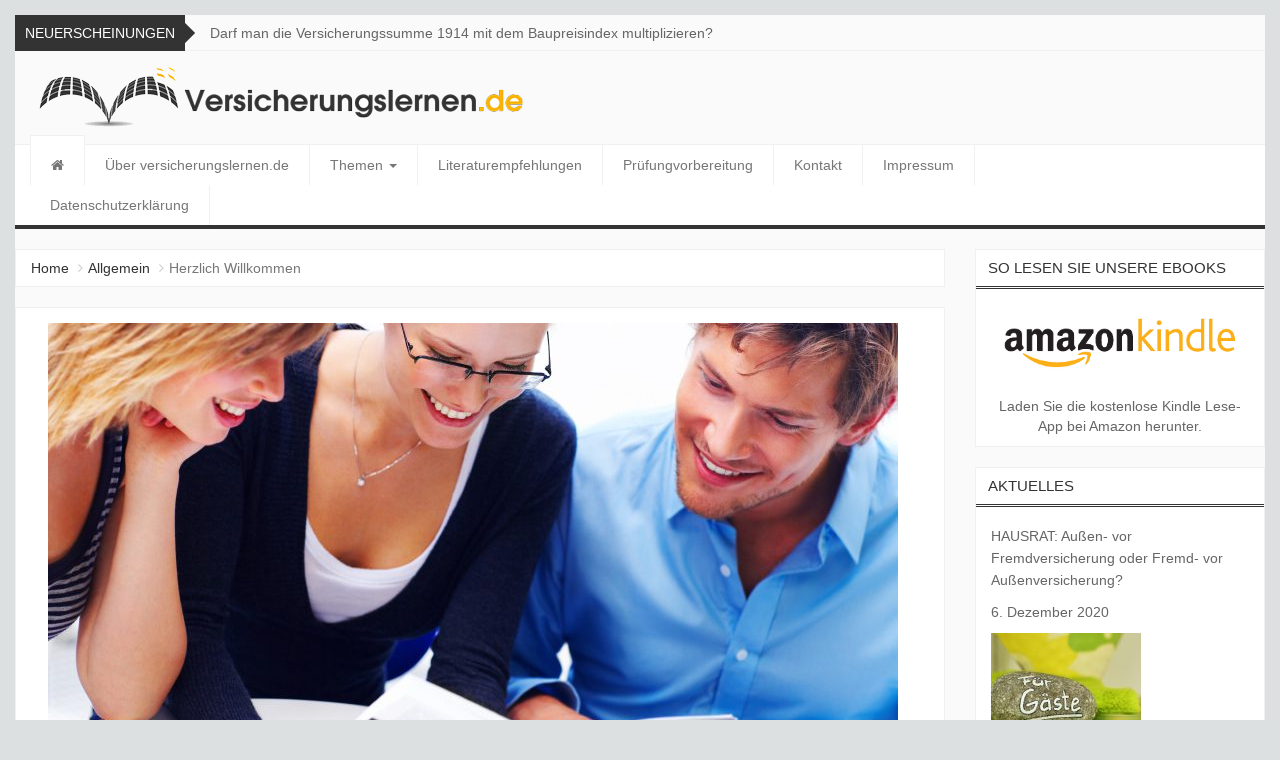

--- FILE ---
content_type: text/html; charset=UTF-8
request_url: https://www.versicherungslernen.de/hallo-welt/
body_size: 12397
content:
<!DOCTYPE html>
<html lang="de">
<head>
<meta charset="UTF-8">
<meta name="viewport" content="width=device-width, initial-scale=1">
<link rel="profile" href="http://gmpg.org/xfn/11">
<link rel="pingback" href="https://www.versicherungslernen.de/xmlrpc.php">

<title>Herzlich Willkommen &#8211; Versicherungslernen.de</title>
<meta name='robots' content='max-image-preview:large' />
	<style>img:is([sizes="auto" i], [sizes^="auto," i]) { contain-intrinsic-size: 3000px 1500px }</style>
	<link rel='dns-prefetch' href='//fonts.googleapis.com' />
<link rel="alternate" type="application/rss+xml" title="Versicherungslernen.de &raquo; Feed" href="https://www.versicherungslernen.de/feed/" />
<script type="text/javascript">
/* <![CDATA[ */
window._wpemojiSettings = {"baseUrl":"https:\/\/s.w.org\/images\/core\/emoji\/16.0.1\/72x72\/","ext":".png","svgUrl":"https:\/\/s.w.org\/images\/core\/emoji\/16.0.1\/svg\/","svgExt":".svg","source":{"concatemoji":"https:\/\/www.versicherungslernen.de\/wp-includes\/js\/wp-emoji-release.min.js?ver=6.8.3"}};
/*! This file is auto-generated */
!function(s,n){var o,i,e;function c(e){try{var t={supportTests:e,timestamp:(new Date).valueOf()};sessionStorage.setItem(o,JSON.stringify(t))}catch(e){}}function p(e,t,n){e.clearRect(0,0,e.canvas.width,e.canvas.height),e.fillText(t,0,0);var t=new Uint32Array(e.getImageData(0,0,e.canvas.width,e.canvas.height).data),a=(e.clearRect(0,0,e.canvas.width,e.canvas.height),e.fillText(n,0,0),new Uint32Array(e.getImageData(0,0,e.canvas.width,e.canvas.height).data));return t.every(function(e,t){return e===a[t]})}function u(e,t){e.clearRect(0,0,e.canvas.width,e.canvas.height),e.fillText(t,0,0);for(var n=e.getImageData(16,16,1,1),a=0;a<n.data.length;a++)if(0!==n.data[a])return!1;return!0}function f(e,t,n,a){switch(t){case"flag":return n(e,"\ud83c\udff3\ufe0f\u200d\u26a7\ufe0f","\ud83c\udff3\ufe0f\u200b\u26a7\ufe0f")?!1:!n(e,"\ud83c\udde8\ud83c\uddf6","\ud83c\udde8\u200b\ud83c\uddf6")&&!n(e,"\ud83c\udff4\udb40\udc67\udb40\udc62\udb40\udc65\udb40\udc6e\udb40\udc67\udb40\udc7f","\ud83c\udff4\u200b\udb40\udc67\u200b\udb40\udc62\u200b\udb40\udc65\u200b\udb40\udc6e\u200b\udb40\udc67\u200b\udb40\udc7f");case"emoji":return!a(e,"\ud83e\udedf")}return!1}function g(e,t,n,a){var r="undefined"!=typeof WorkerGlobalScope&&self instanceof WorkerGlobalScope?new OffscreenCanvas(300,150):s.createElement("canvas"),o=r.getContext("2d",{willReadFrequently:!0}),i=(o.textBaseline="top",o.font="600 32px Arial",{});return e.forEach(function(e){i[e]=t(o,e,n,a)}),i}function t(e){var t=s.createElement("script");t.src=e,t.defer=!0,s.head.appendChild(t)}"undefined"!=typeof Promise&&(o="wpEmojiSettingsSupports",i=["flag","emoji"],n.supports={everything:!0,everythingExceptFlag:!0},e=new Promise(function(e){s.addEventListener("DOMContentLoaded",e,{once:!0})}),new Promise(function(t){var n=function(){try{var e=JSON.parse(sessionStorage.getItem(o));if("object"==typeof e&&"number"==typeof e.timestamp&&(new Date).valueOf()<e.timestamp+604800&&"object"==typeof e.supportTests)return e.supportTests}catch(e){}return null}();if(!n){if("undefined"!=typeof Worker&&"undefined"!=typeof OffscreenCanvas&&"undefined"!=typeof URL&&URL.createObjectURL&&"undefined"!=typeof Blob)try{var e="postMessage("+g.toString()+"("+[JSON.stringify(i),f.toString(),p.toString(),u.toString()].join(",")+"));",a=new Blob([e],{type:"text/javascript"}),r=new Worker(URL.createObjectURL(a),{name:"wpTestEmojiSupports"});return void(r.onmessage=function(e){c(n=e.data),r.terminate(),t(n)})}catch(e){}c(n=g(i,f,p,u))}t(n)}).then(function(e){for(var t in e)n.supports[t]=e[t],n.supports.everything=n.supports.everything&&n.supports[t],"flag"!==t&&(n.supports.everythingExceptFlag=n.supports.everythingExceptFlag&&n.supports[t]);n.supports.everythingExceptFlag=n.supports.everythingExceptFlag&&!n.supports.flag,n.DOMReady=!1,n.readyCallback=function(){n.DOMReady=!0}}).then(function(){return e}).then(function(){var e;n.supports.everything||(n.readyCallback(),(e=n.source||{}).concatemoji?t(e.concatemoji):e.wpemoji&&e.twemoji&&(t(e.twemoji),t(e.wpemoji)))}))}((window,document),window._wpemojiSettings);
/* ]]> */
</script>
<style id='wp-emoji-styles-inline-css' type='text/css'>

	img.wp-smiley, img.emoji {
		display: inline !important;
		border: none !important;
		box-shadow: none !important;
		height: 1em !important;
		width: 1em !important;
		margin: 0 0.07em !important;
		vertical-align: -0.1em !important;
		background: none !important;
		padding: 0 !important;
	}
</style>
<link rel='stylesheet' id='wp-block-library-css' href='https://www.versicherungslernen.de/wp-includes/css/dist/block-library/style.min.css?ver=6.8.3' type='text/css' media='all' />
<style id='classic-theme-styles-inline-css' type='text/css'>
/*! This file is auto-generated */
.wp-block-button__link{color:#fff;background-color:#32373c;border-radius:9999px;box-shadow:none;text-decoration:none;padding:calc(.667em + 2px) calc(1.333em + 2px);font-size:1.125em}.wp-block-file__button{background:#32373c;color:#fff;text-decoration:none}
</style>
<style id='pdfemb-pdf-embedder-viewer-style-inline-css' type='text/css'>
.wp-block-pdfemb-pdf-embedder-viewer{max-width:none}

</style>
<style id='global-styles-inline-css' type='text/css'>
:root{--wp--preset--aspect-ratio--square: 1;--wp--preset--aspect-ratio--4-3: 4/3;--wp--preset--aspect-ratio--3-4: 3/4;--wp--preset--aspect-ratio--3-2: 3/2;--wp--preset--aspect-ratio--2-3: 2/3;--wp--preset--aspect-ratio--16-9: 16/9;--wp--preset--aspect-ratio--9-16: 9/16;--wp--preset--color--black: #000000;--wp--preset--color--cyan-bluish-gray: #abb8c3;--wp--preset--color--white: #ffffff;--wp--preset--color--pale-pink: #f78da7;--wp--preset--color--vivid-red: #cf2e2e;--wp--preset--color--luminous-vivid-orange: #ff6900;--wp--preset--color--luminous-vivid-amber: #fcb900;--wp--preset--color--light-green-cyan: #7bdcb5;--wp--preset--color--vivid-green-cyan: #00d084;--wp--preset--color--pale-cyan-blue: #8ed1fc;--wp--preset--color--vivid-cyan-blue: #0693e3;--wp--preset--color--vivid-purple: #9b51e0;--wp--preset--gradient--vivid-cyan-blue-to-vivid-purple: linear-gradient(135deg,rgba(6,147,227,1) 0%,rgb(155,81,224) 100%);--wp--preset--gradient--light-green-cyan-to-vivid-green-cyan: linear-gradient(135deg,rgb(122,220,180) 0%,rgb(0,208,130) 100%);--wp--preset--gradient--luminous-vivid-amber-to-luminous-vivid-orange: linear-gradient(135deg,rgba(252,185,0,1) 0%,rgba(255,105,0,1) 100%);--wp--preset--gradient--luminous-vivid-orange-to-vivid-red: linear-gradient(135deg,rgba(255,105,0,1) 0%,rgb(207,46,46) 100%);--wp--preset--gradient--very-light-gray-to-cyan-bluish-gray: linear-gradient(135deg,rgb(238,238,238) 0%,rgb(169,184,195) 100%);--wp--preset--gradient--cool-to-warm-spectrum: linear-gradient(135deg,rgb(74,234,220) 0%,rgb(151,120,209) 20%,rgb(207,42,186) 40%,rgb(238,44,130) 60%,rgb(251,105,98) 80%,rgb(254,248,76) 100%);--wp--preset--gradient--blush-light-purple: linear-gradient(135deg,rgb(255,206,236) 0%,rgb(152,150,240) 100%);--wp--preset--gradient--blush-bordeaux: linear-gradient(135deg,rgb(254,205,165) 0%,rgb(254,45,45) 50%,rgb(107,0,62) 100%);--wp--preset--gradient--luminous-dusk: linear-gradient(135deg,rgb(255,203,112) 0%,rgb(199,81,192) 50%,rgb(65,88,208) 100%);--wp--preset--gradient--pale-ocean: linear-gradient(135deg,rgb(255,245,203) 0%,rgb(182,227,212) 50%,rgb(51,167,181) 100%);--wp--preset--gradient--electric-grass: linear-gradient(135deg,rgb(202,248,128) 0%,rgb(113,206,126) 100%);--wp--preset--gradient--midnight: linear-gradient(135deg,rgb(2,3,129) 0%,rgb(40,116,252) 100%);--wp--preset--font-size--small: 13px;--wp--preset--font-size--medium: 20px;--wp--preset--font-size--large: 36px;--wp--preset--font-size--x-large: 42px;--wp--preset--spacing--20: 0.44rem;--wp--preset--spacing--30: 0.67rem;--wp--preset--spacing--40: 1rem;--wp--preset--spacing--50: 1.5rem;--wp--preset--spacing--60: 2.25rem;--wp--preset--spacing--70: 3.38rem;--wp--preset--spacing--80: 5.06rem;--wp--preset--shadow--natural: 6px 6px 9px rgba(0, 0, 0, 0.2);--wp--preset--shadow--deep: 12px 12px 50px rgba(0, 0, 0, 0.4);--wp--preset--shadow--sharp: 6px 6px 0px rgba(0, 0, 0, 0.2);--wp--preset--shadow--outlined: 6px 6px 0px -3px rgba(255, 255, 255, 1), 6px 6px rgba(0, 0, 0, 1);--wp--preset--shadow--crisp: 6px 6px 0px rgba(0, 0, 0, 1);}:where(.is-layout-flex){gap: 0.5em;}:where(.is-layout-grid){gap: 0.5em;}body .is-layout-flex{display: flex;}.is-layout-flex{flex-wrap: wrap;align-items: center;}.is-layout-flex > :is(*, div){margin: 0;}body .is-layout-grid{display: grid;}.is-layout-grid > :is(*, div){margin: 0;}:where(.wp-block-columns.is-layout-flex){gap: 2em;}:where(.wp-block-columns.is-layout-grid){gap: 2em;}:where(.wp-block-post-template.is-layout-flex){gap: 1.25em;}:where(.wp-block-post-template.is-layout-grid){gap: 1.25em;}.has-black-color{color: var(--wp--preset--color--black) !important;}.has-cyan-bluish-gray-color{color: var(--wp--preset--color--cyan-bluish-gray) !important;}.has-white-color{color: var(--wp--preset--color--white) !important;}.has-pale-pink-color{color: var(--wp--preset--color--pale-pink) !important;}.has-vivid-red-color{color: var(--wp--preset--color--vivid-red) !important;}.has-luminous-vivid-orange-color{color: var(--wp--preset--color--luminous-vivid-orange) !important;}.has-luminous-vivid-amber-color{color: var(--wp--preset--color--luminous-vivid-amber) !important;}.has-light-green-cyan-color{color: var(--wp--preset--color--light-green-cyan) !important;}.has-vivid-green-cyan-color{color: var(--wp--preset--color--vivid-green-cyan) !important;}.has-pale-cyan-blue-color{color: var(--wp--preset--color--pale-cyan-blue) !important;}.has-vivid-cyan-blue-color{color: var(--wp--preset--color--vivid-cyan-blue) !important;}.has-vivid-purple-color{color: var(--wp--preset--color--vivid-purple) !important;}.has-black-background-color{background-color: var(--wp--preset--color--black) !important;}.has-cyan-bluish-gray-background-color{background-color: var(--wp--preset--color--cyan-bluish-gray) !important;}.has-white-background-color{background-color: var(--wp--preset--color--white) !important;}.has-pale-pink-background-color{background-color: var(--wp--preset--color--pale-pink) !important;}.has-vivid-red-background-color{background-color: var(--wp--preset--color--vivid-red) !important;}.has-luminous-vivid-orange-background-color{background-color: var(--wp--preset--color--luminous-vivid-orange) !important;}.has-luminous-vivid-amber-background-color{background-color: var(--wp--preset--color--luminous-vivid-amber) !important;}.has-light-green-cyan-background-color{background-color: var(--wp--preset--color--light-green-cyan) !important;}.has-vivid-green-cyan-background-color{background-color: var(--wp--preset--color--vivid-green-cyan) !important;}.has-pale-cyan-blue-background-color{background-color: var(--wp--preset--color--pale-cyan-blue) !important;}.has-vivid-cyan-blue-background-color{background-color: var(--wp--preset--color--vivid-cyan-blue) !important;}.has-vivid-purple-background-color{background-color: var(--wp--preset--color--vivid-purple) !important;}.has-black-border-color{border-color: var(--wp--preset--color--black) !important;}.has-cyan-bluish-gray-border-color{border-color: var(--wp--preset--color--cyan-bluish-gray) !important;}.has-white-border-color{border-color: var(--wp--preset--color--white) !important;}.has-pale-pink-border-color{border-color: var(--wp--preset--color--pale-pink) !important;}.has-vivid-red-border-color{border-color: var(--wp--preset--color--vivid-red) !important;}.has-luminous-vivid-orange-border-color{border-color: var(--wp--preset--color--luminous-vivid-orange) !important;}.has-luminous-vivid-amber-border-color{border-color: var(--wp--preset--color--luminous-vivid-amber) !important;}.has-light-green-cyan-border-color{border-color: var(--wp--preset--color--light-green-cyan) !important;}.has-vivid-green-cyan-border-color{border-color: var(--wp--preset--color--vivid-green-cyan) !important;}.has-pale-cyan-blue-border-color{border-color: var(--wp--preset--color--pale-cyan-blue) !important;}.has-vivid-cyan-blue-border-color{border-color: var(--wp--preset--color--vivid-cyan-blue) !important;}.has-vivid-purple-border-color{border-color: var(--wp--preset--color--vivid-purple) !important;}.has-vivid-cyan-blue-to-vivid-purple-gradient-background{background: var(--wp--preset--gradient--vivid-cyan-blue-to-vivid-purple) !important;}.has-light-green-cyan-to-vivid-green-cyan-gradient-background{background: var(--wp--preset--gradient--light-green-cyan-to-vivid-green-cyan) !important;}.has-luminous-vivid-amber-to-luminous-vivid-orange-gradient-background{background: var(--wp--preset--gradient--luminous-vivid-amber-to-luminous-vivid-orange) !important;}.has-luminous-vivid-orange-to-vivid-red-gradient-background{background: var(--wp--preset--gradient--luminous-vivid-orange-to-vivid-red) !important;}.has-very-light-gray-to-cyan-bluish-gray-gradient-background{background: var(--wp--preset--gradient--very-light-gray-to-cyan-bluish-gray) !important;}.has-cool-to-warm-spectrum-gradient-background{background: var(--wp--preset--gradient--cool-to-warm-spectrum) !important;}.has-blush-light-purple-gradient-background{background: var(--wp--preset--gradient--blush-light-purple) !important;}.has-blush-bordeaux-gradient-background{background: var(--wp--preset--gradient--blush-bordeaux) !important;}.has-luminous-dusk-gradient-background{background: var(--wp--preset--gradient--luminous-dusk) !important;}.has-pale-ocean-gradient-background{background: var(--wp--preset--gradient--pale-ocean) !important;}.has-electric-grass-gradient-background{background: var(--wp--preset--gradient--electric-grass) !important;}.has-midnight-gradient-background{background: var(--wp--preset--gradient--midnight) !important;}.has-small-font-size{font-size: var(--wp--preset--font-size--small) !important;}.has-medium-font-size{font-size: var(--wp--preset--font-size--medium) !important;}.has-large-font-size{font-size: var(--wp--preset--font-size--large) !important;}.has-x-large-font-size{font-size: var(--wp--preset--font-size--x-large) !important;}
:where(.wp-block-post-template.is-layout-flex){gap: 1.25em;}:where(.wp-block-post-template.is-layout-grid){gap: 1.25em;}
:where(.wp-block-columns.is-layout-flex){gap: 2em;}:where(.wp-block-columns.is-layout-grid){gap: 2em;}
:root :where(.wp-block-pullquote){font-size: 1.5em;line-height: 1.6;}
</style>
<link rel='stylesheet' id='cmplz-general-css' href='https://www.versicherungslernen.de/wp-content/plugins/complianz-gdpr/assets/css/cookieblocker.min.css?ver=1744981510' type='text/css' media='all' />
<link rel='stylesheet' id='newszine-style-css' href='https://www.versicherungslernen.de/wp-content/themes/newszine/style.css?ver=6.8.3' type='text/css' media='all' />
<link rel='stylesheet' id='fontawesome-css' href='https://www.versicherungslernen.de/wp-content/themes/newszine/css/font-awesome.css?ver=6.8.3' type='text/css' media='all' />
<link rel='stylesheet' id='bootstrap-css' href='https://www.versicherungslernen.de/wp-content/themes/newszine/css/bootstrap.css?ver=6.8.3' type='text/css' media='all' />
<link rel='stylesheet' id='owl.carousel-css' href='https://www.versicherungslernen.de/wp-content/themes/newszine/css/owl.carousel.css?ver=6.8.3' type='text/css' media='all' />
<link rel='stylesheet' id='owl.theme-css' href='https://www.versicherungslernen.de/wp-content/themes/newszine/css/owl.theme.css?ver=6.8.3' type='text/css' media='all' />
<link rel='stylesheet' id='newszine-styles-css' href='https://www.versicherungslernen.de/wp-content/themes/newszine/css/custom.css?ver=6.8.3' type='text/css' media='all' />
<link rel='stylesheet' id='mm-compiled-options-mobmenu-css' href='https://www.versicherungslernen.de/wp-content/uploads/dynamic-mobmenu.css?ver=2.8.7-362' type='text/css' media='all' />
<link rel='stylesheet' id='mm-google-webfont-montserrat-css' href='//fonts.googleapis.com/css?family=Montserrat%3Ainherit%2C400&#038;subset=latin%2Clatin-ext&#038;ver=6.8.3' type='text/css' media='all' />
<link rel='stylesheet' id='cssmobmenu-icons-css' href='https://www.versicherungslernen.de/wp-content/plugins/mobile-menu/includes/css/mobmenu-icons.css?ver=6.8.3' type='text/css' media='all' />
<link rel='stylesheet' id='cssmobmenu-css' href='https://www.versicherungslernen.de/wp-content/plugins/mobile-menu/includes/css/mobmenu.css?ver=2.8.7' type='text/css' media='all' />
<script type="text/javascript" src="https://www.versicherungslernen.de/wp-includes/js/jquery/jquery.min.js?ver=3.7.1" id="jquery-core-js"></script>
<script type="text/javascript" src="https://www.versicherungslernen.de/wp-includes/js/jquery/jquery-migrate.min.js?ver=3.4.1" id="jquery-migrate-js"></script>
<script type="text/javascript" src="https://www.versicherungslernen.de/wp-content/plugins/mobile-menu/includes/js/mobmenu.js?ver=2.8.7" id="mobmenujs-js"></script>
<link rel="https://api.w.org/" href="https://www.versicherungslernen.de/wp-json/" /><link rel="alternate" title="JSON" type="application/json" href="https://www.versicherungslernen.de/wp-json/wp/v2/posts/1" /><link rel="EditURI" type="application/rsd+xml" title="RSD" href="https://www.versicherungslernen.de/xmlrpc.php?rsd" />
<meta name="generator" content="WordPress 6.8.3" />
<link rel="canonical" href="https://www.versicherungslernen.de/hallo-welt/" />
<link rel='shortlink' href='https://www.versicherungslernen.de/?p=1' />
<link rel="alternate" title="oEmbed (JSON)" type="application/json+oembed" href="https://www.versicherungslernen.de/wp-json/oembed/1.0/embed?url=https%3A%2F%2Fwww.versicherungslernen.de%2Fhallo-welt%2F" />
<link rel="alternate" title="oEmbed (XML)" type="text/xml+oembed" href="https://www.versicherungslernen.de/wp-json/oembed/1.0/embed?url=https%3A%2F%2Fwww.versicherungslernen.de%2Fhallo-welt%2F&#038;format=xml" />
			<style>.cmplz-hidden {
					display: none !important;
				}</style>

<!-- Styles generated by Posts in Sidebar plugin -->
<style type="text/css">
.pis-li {border-bottom: 1px solid #333;}
.pis-date-link a {color: #F9AE00;}
</style>
<!-- / Styles generated by Posts in Sidebar plugin -->

<!-- Analytics by WP Statistics - https://wp-statistics.com -->
	<style type="text/css">
			.site-title,
		.site-description {
			position: absolute;
			clip: rect(1px, 1px, 1px, 1px);
		}
		</style>
	<link rel="icon" href="https://www.versicherungslernen.de/wp-content/uploads/2016/09/cropped-Fotolia_43458099_XS-32x32.jpg" sizes="32x32" />
<link rel="icon" href="https://www.versicherungslernen.de/wp-content/uploads/2016/09/cropped-Fotolia_43458099_XS-192x192.jpg" sizes="192x192" />
<link rel="apple-touch-icon" href="https://www.versicherungslernen.de/wp-content/uploads/2016/09/cropped-Fotolia_43458099_XS-180x180.jpg" />
<meta name="msapplication-TileImage" content="https://www.versicherungslernen.de/wp-content/uploads/2016/09/cropped-Fotolia_43458099_XS-270x270.jpg" />
		<style type="text/css" id="wp-custom-css">
			@media only screen and (max-width: 767px) {
.top-logo-ad .logo img {
    max-width: 400px;

}
}

@media (max-width: 767px) {
.navbar {
	display: none;
}
}

.mob-menu-header-holder {
    width: 100%;
    background-color: #eebb3e;
    height: 58px;
    position: fixed;
}		</style>
		
</head>

<body class="wp-singular post-template-default single single-post postid-1 single-format-standard wp-custom-logo wp-theme-newszine mob-menu-slideout-over">
<div class="wraper">
	<header>
		
<section class="top-info">
    <div class="container-fluid">
        <div class="row">

            <div class="col-sm-8 breaking-wraper hidden-xs">
                                <h3 class="breaking-title">Neuerscheinungen</h3>
                <div class="breaking-news">
                    <div id="breaking-news" class="owl-carousel owl-theme">
                                                    <div class="item"><a href="https://www.versicherungslernen.de/die-hausratversicherung/" title="" rel="bookmark">Darf man die Versicherungssumme 1914 mit dem Baupreisindex multiplizieren?</a></div>
                                            </div>
                </div>
                            </div>

            <div class="col-sm-4">
                <div class="top-social pull-right ">

                                    </div>
            </div>
        </div>
    </div>
</section>

<section class="top-logo-ad">
    <div class="container-fluid">
        <div class="row">

            <div class="col-sm-3">
                <div class="logo">
                                            <div class="site_logo">
                            <a href="https://www.versicherungslernen.de/" rel="home"><a href="https://www.versicherungslernen.de/" class="custom-logo-link" rel="home"><img width="500" height="73" src="https://www.versicherungslernen.de/wp-content/uploads/2016/09/logo2.png" class="custom-logo" alt="Versicherungslernen.de" decoding="async" srcset="https://www.versicherungslernen.de/wp-content/uploads/2016/09/logo2.png 500w, https://www.versicherungslernen.de/wp-content/uploads/2016/09/logo2-300x44.png 300w" sizes="(max-width: 500px) 100vw, 500px" /></a></a>
                        </div>
                                            <h1 class="site-title"><a href="https://www.versicherungslernen.de/" rel="home">Versicherungslernen.de</a></h1>
                        <h6 class="site-description"></h6>
					
                </div>
            </div>

            <div class="col-sm-9">              

                                 

            </div>


        </div>
    </div>
</section>
<section class="main-menu">
    <h6 class="hidden">Main Menu</h6>
    <div class="container-fluid">
        <div class="row">
            <div class="col-sm-11">
                <div class="navbar navbar-default" role="navigation">
                    <div class="navbar-header">
                        <button type="button" class="navbar-toggle" data-toggle="collapse" data-target=".navbar-collapse">
                            <span class="sr-only">Toggle navigation</span>
                            <span class="icon-bar"></span>
                            <span class="icon-bar"></span>
                            <span class="icon-bar"></span>
                        </button>
                    </div>
                    <div class="navbar-collapse collapse">

                        <!-- Right nav -->
                                                    <div class="menu-menu-1-container"><ul id="menu-menu-1" class="nav navbar-nav navbar-left"><li id="menu-item-43" class="menu-item menu-item-type-post_type menu-item-object-post menu-item-43"><a title="Über versicherungslernen.de" href="https://www.versicherungslernen.de/ueber-versicherungslernen-de/">Über versicherungslernen.de</a></li>
<li id="menu-item-19" class="menu-item menu-item-type-custom menu-item-object-custom menu-item-has-children menu-item-19 dropdown"><a title="Themen" href="#">Themen <span class="caret"></span></a>
<ul role="menu" class=" dropdown-menu">
	<li id="menu-item-20" class="menu-item menu-item-type-taxonomy menu-item-object-category menu-item-20"><a title="Bausparen &amp; Finanzierung" href="https://www.versicherungslernen.de/thema/bausparen-finanzierung/">Bausparen &#038; Finanzierung</a></li>
	<li id="menu-item-21" class="menu-item menu-item-type-taxonomy menu-item-object-category menu-item-21"><a title="Betriebliche Altersversorgung" href="https://www.versicherungslernen.de/thema/betriebliche-altersversorgung/">Betriebliche Altersversorgung</a></li>
	<li id="menu-item-22" class="menu-item menu-item-type-taxonomy menu-item-object-category menu-item-22"><a title="Finanzmathematik" href="https://www.versicherungslernen.de/thema/finanzmathematik/">Finanzmathematik</a></li>
	<li id="menu-item-23" class="menu-item menu-item-type-taxonomy menu-item-object-category menu-item-23"><a title="Haftpflichtversicherung" href="https://www.versicherungslernen.de/thema/haftpflichtversicherung/">Haftpflichtversicherung</a></li>
	<li id="menu-item-24" class="menu-item menu-item-type-taxonomy menu-item-object-category menu-item-24"><a title="Hausrat- &amp; Glasversicherung" href="https://www.versicherungslernen.de/thema/hausrat-glasversicherung/">Hausrat- &#038; Glasversicherung</a></li>
	<li id="menu-item-25" class="menu-item menu-item-type-taxonomy menu-item-object-category menu-item-25"><a title="KFZ-Versicherung" href="https://www.versicherungslernen.de/thema/kfz-versicherung/">KFZ-Versicherung</a></li>
	<li id="menu-item-26" class="menu-item menu-item-type-taxonomy menu-item-object-category menu-item-26"><a title="Kranken- &amp; Pflegeversicherung" href="https://www.versicherungslernen.de/thema/kranken-pflegeversicherung/">Kranken- &#038; Pflegeversicherung</a></li>
	<li id="menu-item-27" class="menu-item menu-item-type-taxonomy menu-item-object-category menu-item-27"><a title="Lebensversicherung" href="https://www.versicherungslernen.de/thema/lebensversicherung/">Lebensversicherung</a></li>
	<li id="menu-item-28" class="menu-item menu-item-type-taxonomy menu-item-object-category menu-item-28"><a title="Recht &amp; Steuern" href="https://www.versicherungslernen.de/thema/recht-steuern/">Recht &#038; Steuern</a></li>
	<li id="menu-item-29" class="menu-item menu-item-type-taxonomy menu-item-object-category menu-item-29"><a title="Rechtsschutzversicherung" href="https://www.versicherungslernen.de/thema/rechtsschutzversicherung/">Rechtsschutzversicherung</a></li>
	<li id="menu-item-30" class="menu-item menu-item-type-taxonomy menu-item-object-category menu-item-30"><a title="Unfallversicherung" href="https://www.versicherungslernen.de/thema/unfallversicherung/">Unfallversicherung</a></li>
	<li id="menu-item-31" class="menu-item menu-item-type-taxonomy menu-item-object-category menu-item-31"><a title="Wohngebäudeversicherung" href="https://www.versicherungslernen.de/thema/wohngebaeudeversicherung/">Wohngebäudeversicherung</a></li>
</ul>
</li>
<li id="menu-item-17" class="menu-item menu-item-type-post_type menu-item-object-post menu-item-17"><a title="Literaturempfehlungen" href="https://www.versicherungslernen.de/literaturempfehlungen/">Literaturempfehlungen</a></li>
<li id="menu-item-464" class="menu-item menu-item-type-taxonomy menu-item-object-category menu-item-464"><a title="Prüfungvorbereitung" href="https://www.versicherungslernen.de/thema/pruefungvorbereitung/">Prüfungvorbereitung</a></li>
<li id="menu-item-37" class="menu-item menu-item-type-post_type menu-item-object-post menu-item-37"><a title="Kontakt" href="https://www.versicherungslernen.de/kontakt/">Kontakt</a></li>
<li id="menu-item-36" class="menu-item menu-item-type-post_type menu-item-object-post menu-item-36"><a title="Impressum" href="https://www.versicherungslernen.de/impressum/">Impressum</a></li>
<li id="menu-item-480" class="menu-item menu-item-type-post_type menu-item-object-page menu-item-privacy-policy menu-item-480"><a title="Datenschutzerklärung" href="https://www.versicherungslernen.de/datenschutzerklaerung/">Datenschutzerklärung</a></li>
</ul></div>                        
                    </div><!--/.nav-collapse -->
                </div>
            </div>

            <div class="col-sm-1">
                <div class="search hidden-xs">
                    <button id="search-toggle"><i class="fa fa-search"></i></button>
                    <div class="search-form">
                        <form action="https://www.versicherungslernen.de/" method="get" accept-charset="utf-8">
                            <input type="search" class="form-control" name="s" value="" placeholder="Enter a keyword">
                        </form>
                    </div>
                </div>
            </div>
        </div>
    </div>
</section>

	</header>


	<section class="news-body">
		<div>
			<div class="row">
				
					





<!-- Sidebar -->






    <div class="col-md-9">

    

        <div class="block">

            <ul class="breadcrumb"><li><a href="https://www.versicherungslernen.de">Home</a> <span class="divider"></span></li> <li><a href="https://www.versicherungslernen.de/thema/allgemein/">Allgemein</a> <span class="divider"></span></li> </li><li class="active"><span class="current">Herzlich Willkommen</span></li></ul>
        </div>

        

        

        <!-- Add Banner -->

             

        

        <div class="block">

            <div class="single-post">

                <div class="image">

                

                    
                    <a href="https://www.versicherungslernen.de/hallo-welt/" rel="bookmark">

                        <img width="850" height="450" src="https://www.versicherungslernen.de/wp-content/uploads/2016/09/istock_000003547972small-850x450.jpg" class="img-responsive center-block wp-post-image" alt="" decoding="async" fetchpriority="high" />
                    </a>

                   

                    
                

                </div>

                <div class="content">

                    <h2 class="title">Herzlich Willkommen</h2>

                    <h6 class="info" style="display:none;">

                    <i class="fa fa-clock-o"></i> vor 9 Jahren
                    <i class="fa fa-user"></i> admin                    

                    <i class="fa fa-comments"></i> <span>Kommentare deaktiviert<span class="screen-reader-text"> für Herzlich Willkommen</span></span></h6>

                    

                    <div class="user-content">

                        <p><img decoding="async" class="alignnone size-medium wp-image-153" src="https://www.versicherungslernen.de/wp-content/uploads/2016/09/Europaparlament-300x169.jpg" alt="europaparlament" width="300" height="169" srcset="https://www.versicherungslernen.de/wp-content/uploads/2016/09/Europaparlament-300x169.jpg 300w, https://www.versicherungslernen.de/wp-content/uploads/2016/09/Europaparlament-768x432.jpg 768w, https://www.versicherungslernen.de/wp-content/uploads/2016/09/Europaparlament-1024x576.jpg 1024w" sizes="(max-width: 300px) 100vw, 300px" /></p>
<p>Das Europäische Parlament hat am 24.11.2015 die neue EU-Vermittlerrichtlinie, die <a href="https://eur-lex.europa.eu/legal-content/DE/TXT/PDF/?uri=CELEX:32016L0097&amp;from=DE">Insurance Distribution Directive – IDD</a>, beschlossen und am 02.02.2016 im Amtsblatt der EU veröffentlicht.</p>
<p>Im Gegensatz zu europäischen Verordnungen, dienen europäische Richtlinien nicht der Vereinheitlichung, sondern der Rechtsangleichung. Sie wirken daher nicht unmittelbar, sondern sind an die nationalen Gesetzgeber adressiert, die ihrerseits einen gewissen Gestaltungsspielraum bei der Ausgestaltung der jeweiligen Gesetze haben. Seit dem<strong> 23.02.2018</strong> sind die Gesetzesänderungen durch das <a href="https://www.bmwi.de/Redaktion/DE/Downloads/Gesetz/gesetz-zur-umsetzung-der-eu-richtlinie-2016-97.pdf?__blob=publicationFile&amp;v=14" target="_blank">IDD-Umsetzungsgesetz</a> nun in Deutschland in Kraft getreten. Zahlreiche Änderungen wurden durch dieses Gesetz in anderen Gesetzen (insbes. GewO, VAG und VVG) vorgenommen.</p>
<p>Derzeit steht noch die Änderung der Versicherungsvermittlungsverordnung (VersVermV) offen, in der u. a. die neue Weiterbildungspflicht für Versicherungsvermittler (<a href="https://www.bmwi.de/Redaktion/DE/Downloads/Gesetz/gesetz-zur-umsetzung-der-eu-richtlinie-2016-97.pdf?__blob=publicationFile&amp;v=14" target="_blank">§ 34 d Abs. 9 GewO</a>) und an der Vermittlung beteiligte Personen näher geregelt werden soll.</p>
<p>&nbsp;</p>
<p>&nbsp;</p>
<p>&#8212;</p>
<p>Versicherungslernen.de möchte allen Lernenden &#8211; ob in der Ausbildung oder in der Weiterbildung &#8211; nützliche Hinweise und Informationen liefern, um so den Lernprozess zu unterstützen. Darüber hinaus werden nach und nach weitere Übungsfälle für das Selbststudium als e-Book über Amazon veröffentlicht (s.u.). Diese Übungsfälle beinhalten ausführliche Musterlösungen, anhand derer die Lernenden selbst ihre Ergebnisse kontrollieren können. Daher fällt versicherungslernen.de auch nicht unter das <a href="https://www.gesetze-im-internet.de/fernusg/__1.html" target="_blank">FernUSG</a>, denn durch versicherungslernen.de werden keine Lernerfolge überwacht.</p>
<p>Speziell zu den Themen Hausrat- und Wohngebäudeversicherung kann auf zwei beim Verlag Versicherungswirtschaft veröffentlichte Werke verwiesen werden: In diesen Büchern wurden zahlreiche Übungsfälle und Beispiele mit umfangreichen und gut verständlichen Musterlösungen in einem passenden Kontext zusammengestellt und durch vorangestellte Fachinformationen erweitert. Somit werden die Leser in die Lage versetzt, sich diese beiden Themen quasi vollständig allein im Selbststudium zu erarbeiten. Nähere Informationen <a href="https://www.vvw.de/suchergebniss.php?keywords=Luksch&amp;ojid=d13eaa0d359e919d9bc315ba53fc4376&amp;x=0&amp;y=0" target="_blank">hier&#8230;</a></p>
<p>&#8212;</p>
<p>Zum Aufbau von Versicherungslernen.de:</p>
<p>In der Rubrik <strong>Prüfungsvorbereitung</strong> finden Sie bei uns wichtige Informationen über die Termine und Inhalte der einzelnen Prüfungen.</p>
<p>In der Rubrik <strong>Themen</strong> werden wir nach und nach Übungsfälle und Übungsaufgaben zu den einzelnen Sparten einstellen. Sie können diese zu minimalen Preisen als e-Book über Amazon kaufen. Die e-Books können Sie problemlos auf Ihrem PC lesen, indem Sie sich den e-Book-Reader/Amazon Lese-App auf unserere Startseite downloaden. Bei den jeweiligen e-Book-Angeboten auf Amazon finden Sie auch die Amazon Lese-App für Ihre Tabletts und Smartphones.</p>
<p>In der Rubrik <strong>Literaturempfehlungen</strong> finden Sie Links zu wichtigen Fachbüchern und Kommentaren, die für Ihr Selbststudium wervolle Helfer sein können. Gerade dann, wenn Sie sich im Selbststudium über ein Lernprogramm auf ein Thema vorbereiten wollen ist es wichtig, auch das klassische Lehrbuch heranzuziehen.</p>
<p>Über die Rubrik <strong>Kontakt</strong> können Sie uns gerne ein Feedback geben. Wir sind dankbar für Rückmeldungen und können so unsere Informationen besser an Ihren Bedürfnissen ausrichten.</p>
<p>Noch ein allgemeiner Hinweis zu unserer Homepage: Sollten wir irgendwo eine Person nur in der männlichen Form erwähnen (z. B. &#8222;der Prüfungsteilnehmer&#8230;&#8220;), so geschieht dies lediglich aus Gründen der besseren Lesbarkeit. Es ist selbstverständlich stets die männliche und weibliche Form damit gemeint.</p>
<p>&nbsp;</p>
<p>Versicherungslernen.de wünscht Ihnen viel Erfolg beim Lernen!</p>
<p>&nbsp;</p>
<p>&nbsp;</p>
<p>&nbsp;</p>

                    </div>

                    

                    <div class="tags">

                        <ul class="list-inline">

                            
                        </ul>

                    </div>

                    

                

                </div>

                <footer>

                
                </footer><!-- .entry-footer -->

                  

            </div>

            

        

        </div>

       

        <!-- Add Banner -->

            
        

        <!-- Related Post -->

        
        <div class="block" style="display:none;">

            <h3 class="block-title">Related Posts</h3>

            
            <div class="col-sm-3">

                <div class="news-single-2">

                    <div class="image">

                    

                        
                        <a href="https://www.versicherungslernen.de/kontakt/" rel="bookmark">

                            <img width="587" height="450" src="https://www.versicherungslernen.de/wp-content/uploads/2016/09/Foto-1-für-Titelseite-587x450.jpg" class="img-responsive center-block wp-post-image" alt="" decoding="async" />
                        </a>

                        

                        
                        

                    

                    </div>

                    <div class="content">

                        <h2><a href="https://www.versicherungslernen.de/kontakt/" title="">Kontakt</a></h2>

                        <h6 class="info">

                        <i class="fa fa-user"></i> admin 

                        <i class="fa fa-clock-o"></i> vor 9 Jahren</h6>

                        Redaktion versicherungslernen.de Jörg E. G. Lemberg, LL.M. Hinter den Dorfgärten 30 68723 Plankstadt Tel.: 06202/5786680 Mail: versicherungslernen@web.de 

                        <span class="read-more pull-right"><a href="https://www.versicherungslernen.de/kontakt/" class="btn btn-theme" >Weiterlesen <i class="fa fa-angle-double-right"></i></a></span>

                    </div>

                    

                </div>

            </div>

            
            <div class="col-sm-3">

                <div class="news-single-2">

                    <div class="image">

                    

                        
                        <a href="https://www.versicherungslernen.de/steuerung-und-fuehrung-in-unternehmen/" rel="bookmark">

                            <img width="251" height="356" src="https://www.versicherungslernen.de/wp-content/uploads/2020/08/9783899528923-251x356.jpg" class="img-responsive center-block wp-post-image" alt="" decoding="async" loading="lazy" srcset="https://www.versicherungslernen.de/wp-content/uploads/2020/08/9783899528923-251x356.jpg 251w, https://www.versicherungslernen.de/wp-content/uploads/2020/08/9783899528923-251x356-212x300.jpg 212w" sizes="auto, (max-width: 251px) 100vw, 251px" />
                        </a>

                        

                        
                        

                    

                    </div>

                    <div class="content">

                        <h2><a href="https://www.versicherungslernen.de/steuerung-und-fuehrung-in-unternehmen/" title="">Steuerung und Führung in Unternehmen</a></h2>

                        <h6 class="info">

                        <i class="fa fa-user"></i> admin 

                        <i class="fa fa-clock-o"></i> vor 5 Jahren</h6>

                        Welche Kompetenzen benötigen die Mitarbeiter und Mitarbeiterinnen in der Versicherungsbranche für die kommenden Herausforderungen der nächsten Jahre? Die/der „Geprüfte/r Fachwirt/-in für Versicherungen und Finanzen“ vom VVW bietet als „Meister... 

                        <span class="read-more pull-right"><a href="https://www.versicherungslernen.de/steuerung-und-fuehrung-in-unternehmen/" class="btn btn-theme" >Weiterlesen <i class="fa fa-angle-double-right"></i></a></span>

                    </div>

                    

                </div>

            </div>

            
            <div class="col-sm-3">

                <div class="news-single-2">

                    <div class="image">

                    

                        
                        <a href="https://www.versicherungslernen.de/mopeg-seit-01-01-2024-in-kraft-entdecken-sie-das-neue-gesellschaftsregister/" rel="bookmark">

                            <img width="930" height="450" src="https://www.versicherungslernen.de/wp-content/uploads/2024/03/Berufsgemeinschaft-930x450.jpg" class="img-responsive center-block wp-post-image" alt="" decoding="async" loading="lazy" />
                        </a>

                        

                        
                        

                    

                    </div>

                    <div class="content">

                        <h2><a href="https://www.versicherungslernen.de/mopeg-seit-01-01-2024-in-kraft-entdecken-sie-das-neue-gesellschaftsregister/" title="">MoPeG seit 01.01.2024 in Kraft &#8211; entdecken Sie das neue Gesellschaftsregister</a></h2>

                        <h6 class="info">

                        <i class="fa fa-user"></i> admin 

                        <i class="fa fa-clock-o"></i> vor 2 Jahren</h6>

                        Seit 01.01.2024 ist das Gesetz zur Modernisierung des Personengesellschaftsrechts (MoPeG) in Kraft. Es hat allein im BGB zu mehr als 50 neuen bzw. neu gefassten Paragraphen geführt und bringt... 

                        <span class="read-more pull-right"><a href="https://www.versicherungslernen.de/mopeg-seit-01-01-2024-in-kraft-entdecken-sie-das-neue-gesellschaftsregister/" class="btn btn-theme" >Weiterlesen <i class="fa fa-angle-double-right"></i></a></span>

                    </div>

                    

                </div>

            </div>

            
            <div class="col-sm-3">

                <div class="news-single-2">

                    <div class="image">

                    

                        
                        <a href="https://www.versicherungslernen.de/hilfreiche-schnellrechner/" rel="bookmark">

                            <img width="930" height="450" src="https://www.versicherungslernen.de/wp-content/uploads/2020/11/Bruno-Germany-auf-Pixabay-Taschenrechner-und-Geld-930x450.jpg" class="img-responsive center-block wp-post-image" alt="" decoding="async" loading="lazy" />
                        </a>

                        

                        
                        

                    

                    </div>

                    <div class="content">

                        <h2><a href="https://www.versicherungslernen.de/hilfreiche-schnellrechner/" title="">Hilfreiche Schnellrechner</a></h2>

                        <h6 class="info">

                        <i class="fa fa-user"></i> admin 

                        <i class="fa fa-clock-o"></i> vor 1 Jahr</h6>

                        Hier geht´s zum Inflationsrechner Inflationsrechner (zinsen-berechnen.de) Hier geht´s zum Nettolohnrechner Nettolohnrechner 2024 Nettolohn-Rechner (brutto-netto-rechner.info) 

                        <span class="read-more pull-right"><a href="https://www.versicherungslernen.de/hilfreiche-schnellrechner/" class="btn btn-theme" >Weiterlesen <i class="fa fa-angle-double-right"></i></a></span>

                    </div>

                    

                </div>

            </div>

            
        </div>

        

        
    

    
    </div>



<!-- Sidebar -->

    <div class="col-md-3">
        <aside class="home-sidebar" role="complementary">
            <div class="block"><h2 class="block-title">So lesen Sie unsere Ebooks</h2>			<div class="textwidget"><br/><a href="https://www.amazon.de/gp/digital/fiona/kcp-landing-page/ref=kcp_pc_mkt_lnd" target="_blank"><img src="https://www.versicherungslernen.de/wp-content/uploads/2016/10/scr2555-proj697-a-kindle-logo-rgb-lg.jpg" width="250"/><br/>
<div align="center">Laden Sie die kostenlose Kindle Lese-App bei Amazon herunter.</div></a></div>
		</div>
<!-- Start Posts in Sidebar - pis_posts_in_sidebar-2 -->
<div class="block">
<h2 class="block-title">Aktuelles</h2>		
<ul id="ul_pis_posts_in_sidebar-2" class="pis-ul">
	<li class="pis-li pis-post-655 sticky">
		<p class="pis-title"><a class="pis-title-link" href="https://www.versicherungslernen.de/wenn-sachen-der-gaeste-zu-schaden-kommen/" rel="bookmark">HAUSRAT: Außen- vor Fremdversicherung oder Fremd- vor Außenversicherung?</a></p>
		<p class="pis-utility"><span class="pis-date"><a class="pis-date-link" href="https://www.versicherungslernen.de/wenn-sachen-der-gaeste-zu-schaden-kommen/" rel="bookmark">6. Dezember 2020</a></span></p>
		<p class="pis-excerpt"><a class="pis-thumbnail-link" href="https://www.versicherungslernen.de/wenn-sachen-der-gaeste-zu-schaden-kommen/" rel="bookmark"><img width="150" height="150" src="https://www.versicherungslernen.de/wp-content/uploads/2020/12/guests-2082185_1920-150x150.jpg" class="pis-thumbnail-img wp-post-image" alt="" decoding="async" loading="lazy" srcset="https://www.versicherungslernen.de/wp-content/uploads/2020/12/guests-2082185_1920-150x150.jpg 150w, https://www.versicherungslernen.de/wp-content/uploads/2020/12/guests-2082185_1920-400x400.jpg 400w" sizes="auto, (max-width: 150px) 100vw, 150px" /></a></p>
		<p class="pis-categories-links">Thema:&nbsp;<a href="https://www.versicherungslernen.de/thema/hausrat-glasversicherung/" rel="tag">Hausrat- &amp; Glasversicherung</a></p>
	</li>
	<li class="pis-li pis-post-799 sticky">
		<p class="pis-title"><a class="pis-title-link" href="https://www.versicherungslernen.de/mopeg-seit-01-01-2024-in-kraft-entdecken-sie-das-neue-gesellschaftsregister/" rel="bookmark">MoPeG seit 01.01.2024 in Kraft &#8211; entdecken Sie das neue Gesellschaftsregister</a></p>
		<p class="pis-utility"><span class="pis-date"><a class="pis-date-link" href="https://www.versicherungslernen.de/mopeg-seit-01-01-2024-in-kraft-entdecken-sie-das-neue-gesellschaftsregister/" rel="bookmark">29. März 2024</a></span></p>
		<p class="pis-excerpt"><a class="pis-thumbnail-link" href="https://www.versicherungslernen.de/mopeg-seit-01-01-2024-in-kraft-entdecken-sie-das-neue-gesellschaftsregister/" rel="bookmark"><img width="150" height="150" src="https://www.versicherungslernen.de/wp-content/uploads/2024/03/Berufsgemeinschaft-150x150.jpg" class="pis-thumbnail-img wp-post-image" alt="" decoding="async" loading="lazy" srcset="https://www.versicherungslernen.de/wp-content/uploads/2024/03/Berufsgemeinschaft-150x150.jpg 150w, https://www.versicherungslernen.de/wp-content/uploads/2024/03/Berufsgemeinschaft-300x300.jpg 300w, https://www.versicherungslernen.de/wp-content/uploads/2024/03/Berufsgemeinschaft-1024x1024.jpg 1024w, https://www.versicherungslernen.de/wp-content/uploads/2024/03/Berufsgemeinschaft-768x768.jpg 768w, https://www.versicherungslernen.de/wp-content/uploads/2024/03/Berufsgemeinschaft-400x400.jpg 400w, https://www.versicherungslernen.de/wp-content/uploads/2024/03/Berufsgemeinschaft.jpg 1280w" sizes="auto, (max-width: 150px) 100vw, 150px" /></a></p>
		<p class="pis-categories-links">Thema:&nbsp;<a href="https://www.versicherungslernen.de/thema/allgemein/" rel="tag">Allgemein</a> <a href="https://www.versicherungslernen.de/thema/recht-steuern/" rel="tag">Recht &amp; Steuern</a></p>
	</li>
	<li class="pis-li pis-post-49 sticky">
		<p class="pis-title"><a class="pis-title-link" href="https://www.versicherungslernen.de/die-wohngebaeudeversicherung/" rel="bookmark">Top aktuell: Wohngebäudeversicherung, 3. Auflage 2024, 34,80 EUR</a></p>
		<p class="pis-utility"><span class="pis-date"><a class="pis-date-link" href="https://www.versicherungslernen.de/die-wohngebaeudeversicherung/" rel="bookmark">15. Juni 2020</a></span></p>
		<p class="pis-excerpt"><a class="pis-thumbnail-link" href="https://www.versicherungslernen.de/die-wohngebaeudeversicherung/" rel="bookmark"><img width="150" height="150" src="https://www.versicherungslernen.de/wp-content/uploads/2020/06/Cover-Wohngebaeude-3.-Auflage-150x150.jpg" class="pis-thumbnail-img wp-post-image" alt="" decoding="async" loading="lazy" srcset="https://www.versicherungslernen.de/wp-content/uploads/2020/06/Cover-Wohngebaeude-3.-Auflage-150x150.jpg 150w, https://www.versicherungslernen.de/wp-content/uploads/2020/06/Cover-Wohngebaeude-3.-Auflage-400x400.jpg 400w" sizes="auto, (max-width: 150px) 100vw, 150px" /></a></p>
		<p class="pis-categories-links">Thema:&nbsp;<a href="https://www.versicherungslernen.de/thema/allgemein/" rel="tag">Allgemein</a> <a href="https://www.versicherungslernen.de/thema/literatur/" rel="tag">Literatur</a></p>
	</li>
	<li class="pis-li pis-post-820">
		<p class="pis-title"><a class="pis-title-link" href="https://www.versicherungslernen.de/minijob-rechner-2024/" rel="bookmark">Minijob-Rechner 2024</a></p>
		<p class="pis-utility"><span class="pis-date"><a class="pis-date-link" href="https://www.versicherungslernen.de/minijob-rechner-2024/" rel="bookmark">29. Juni 2024</a></span></p>
		<p class="pis-excerpt"><a class="pis-thumbnail-link" href="https://www.versicherungslernen.de/minijob-rechner-2024/" rel="bookmark"><img width="150" height="150" src="https://www.versicherungslernen.de/wp-content/uploads/2024/06/Bier-150x150.jpg" class="pis-thumbnail-img wp-post-image" alt="" decoding="async" loading="lazy" srcset="https://www.versicherungslernen.de/wp-content/uploads/2024/06/Bier-150x150.jpg 150w, https://www.versicherungslernen.de/wp-content/uploads/2024/06/Bier-400x400.jpg 400w" sizes="auto, (max-width: 150px) 100vw, 150px" /></a></p>
		<p class="pis-categories-links">Thema:&nbsp;<a href="https://www.versicherungslernen.de/thema/recht-steuern/" rel="tag">Recht &amp; Steuern</a></p>
	</li>
	<li class="pis-li pis-post-791">
		<p class="pis-title"><a class="pis-title-link" href="https://www.versicherungslernen.de/berechnung-der-einkommensteuer-sowie-des-durchschnitts-und-grenzsteuersatzes/" rel="bookmark">Berechnung der Einkommensteuer sowie des Durchschnitts- und Grenzsteuersatzes</a></p>
		<p class="pis-utility"><span class="pis-date"><a class="pis-date-link" href="https://www.versicherungslernen.de/berechnung-der-einkommensteuer-sowie-des-durchschnitts-und-grenzsteuersatzes/" rel="bookmark">29. März 2024</a></span></p>
		<p class="pis-excerpt"><a class="pis-thumbnail-link" href="https://www.versicherungslernen.de/berechnung-der-einkommensteuer-sowie-des-durchschnitts-und-grenzsteuersatzes/" rel="bookmark"><img width="150" height="150" src="https://www.versicherungslernen.de/wp-content/uploads/2024/03/Steuererklaerung-1-150x150.jpg" class="pis-thumbnail-img wp-post-image" alt="" decoding="async" loading="lazy" srcset="https://www.versicherungslernen.de/wp-content/uploads/2024/03/Steuererklaerung-1-150x150.jpg 150w, https://www.versicherungslernen.de/wp-content/uploads/2024/03/Steuererklaerung-1-400x400.jpg 400w" sizes="auto, (max-width: 150px) 100vw, 150px" /></a></p>
		<p class="pis-categories-links">Thema:&nbsp;<a href="https://www.versicherungslernen.de/thema/kranken-pflegeversicherung/" rel="tag">Kranken- &amp; Pflegeversicherung</a> <a href="https://www.versicherungslernen.de/thema/lebensversicherung/" rel="tag">Lebensversicherung</a> <a href="https://www.versicherungslernen.de/thema/recht-steuern/" rel="tag">Recht &amp; Steuern</a></p>
	</li>
	<li class="pis-li pis-post-691">
		<p class="pis-title"><a class="pis-title-link" href="https://www.versicherungslernen.de/annuitaetenrechner-berechnen-sie-hier-darlehensraten-darlehenslaufzeiten-und-gesamtkosten/" rel="bookmark">Annuitätenrechner &#8211; berechnen Sie hier Darlehensraten, Darlehenslaufzeiten und Gesamtkosten</a></p>
		<p class="pis-utility"><span class="pis-date"><a class="pis-date-link" href="https://www.versicherungslernen.de/annuitaetenrechner-berechnen-sie-hier-darlehensraten-darlehenslaufzeiten-und-gesamtkosten/" rel="bookmark">16. Juli 2021</a></span></p>
		<p class="pis-excerpt"><a class="pis-thumbnail-link" href="https://www.versicherungslernen.de/annuitaetenrechner-berechnen-sie-hier-darlehensraten-darlehenslaufzeiten-und-gesamtkosten/" rel="bookmark"><img width="150" height="150" src="https://www.versicherungslernen.de/wp-content/uploads/2021/07/nattanan-Kanchanaprat-auf-pixabay-150x150.jpg" class="pis-thumbnail-img wp-post-image" alt="" decoding="async" loading="lazy" srcset="https://www.versicherungslernen.de/wp-content/uploads/2021/07/nattanan-Kanchanaprat-auf-pixabay-150x150.jpg 150w, https://www.versicherungslernen.de/wp-content/uploads/2021/07/nattanan-Kanchanaprat-auf-pixabay-400x400.jpg 400w" sizes="auto, (max-width: 150px) 100vw, 150px" /></a></p>
		<p class="pis-categories-links">Thema:&nbsp;<a href="https://www.versicherungslernen.de/thema/bausparen-finanzierung/" rel="tag">Bausparen &amp; Finanzierung</a> <a href="https://www.versicherungslernen.de/thema/pruefungvorbereitung/" rel="tag">Prüfungvorbereitung</a></p>
	</li>
	<li class="pis-li pis-post-649">
		<p class="pis-title"><a class="pis-title-link" href="https://www.versicherungslernen.de/erbschaft-und-schenkungsteuerrechner/" rel="bookmark">Hilfreiche Steuerrechner</a></p>
		<p class="pis-utility"><span class="pis-date"><a class="pis-date-link" href="https://www.versicherungslernen.de/erbschaft-und-schenkungsteuerrechner/" rel="bookmark">27. November 2020</a></span></p>
		<p class="pis-excerpt"><a class="pis-thumbnail-link" href="https://www.versicherungslernen.de/erbschaft-und-schenkungsteuerrechner/" rel="bookmark"><img width="150" height="150" src="https://www.versicherungslernen.de/wp-content/uploads/2020/11/Testament-150x150.jpg" class="pis-thumbnail-img wp-post-image" alt="" decoding="async" loading="lazy" srcset="https://www.versicherungslernen.de/wp-content/uploads/2020/11/Testament-150x150.jpg 150w, https://www.versicherungslernen.de/wp-content/uploads/2020/11/Testament-400x400.jpg 400w" sizes="auto, (max-width: 150px) 100vw, 150px" /></a></p>
		<p class="pis-categories-links">Thema:&nbsp;<a href="https://www.versicherungslernen.de/thema/lebensversicherung/" rel="tag">Lebensversicherung</a> <a href="https://www.versicherungslernen.de/thema/recht-steuern/" rel="tag">Recht &amp; Steuern</a></p>
	</li>
</ul>
<!-- Generated by Posts in Sidebar v4.16.3 -->
</div>
<!-- End Posts in Sidebar - pis_posts_in_sidebar-2 -->


        </aside>
    </div> <!-- /.end of col 3 -->





				
			</div>
		</div>
	</section>


	<!-- Footer -->
<footer>
    <section class="footer-info">
        <div class="container-fluid">
            <div class="row">
                

                                
                
                 

            </div>
        </div>
    </section>

    <section class="copyright">
        <div class="container-fluid">
            <div class="row">
                <div class="col-sm-6">
                    <h6>Copyright © 2016 Jörg Lemberg</h6>
                </div>
                            </div>
        </div>
    </section>
</footer>


	<!-- Tab to top scrolling -->
	<div class="scroll-top-wrapper">
		<span class="scroll-top-inner">

			<i class="fa fa-2x fa-angle-up"></i>

		</span>
	</div>
</div>

<script type="speculationrules">
{"prefetch":[{"source":"document","where":{"and":[{"href_matches":"\/*"},{"not":{"href_matches":["\/wp-*.php","\/wp-admin\/*","\/wp-content\/uploads\/*","\/wp-content\/*","\/wp-content\/plugins\/*","\/wp-content\/themes\/newszine\/*","\/*\\?(.+)"]}},{"not":{"selector_matches":"a[rel~=\"nofollow\"]"}},{"not":{"selector_matches":".no-prefetch, .no-prefetch a"}}]},"eagerness":"conservative"}]}
</script>

<!-- Consent Management powered by Complianz | GDPR/CCPA Cookie Consent https://wordpress.org/plugins/complianz-gdpr -->
<div id="cmplz-cookiebanner-container"></div>
					<div id="cmplz-manage-consent" data-nosnippet="true"></div><div class="mobmenu-overlay"></div><div class="mob-menu-header-holder mobmenu"  data-menu-display="mob-menu-slideout-over" data-open-icon="plus-1" data-close-icon="minus-1"><div  class="mobmenul-container"><a href="#" class="mobmenu-left-bt mobmenu-trigger-action" data-panel-target="mobmenu-left-panel" aria-label="Left Menu Button"><i class="mob-icon-menu-1 mob-menu-icon"></i><i class="mob-icon-cancel-1 mob-cancel-button"></i><span class="left-menu-icon-text">MENU</span></a></div><div class="mobmenur-container"><a href="#" class="mobmenu-right-bt mobmenu-trigger-action" data-panel-target="mobmenu-right-panel" aria-label="Right Menu Button"><i class="mob-icon-user-1 mob-menu-icon"></i><i class="mob-icon-cancel-1 mob-cancel-button"></i></a></div></div>
		<div class="mobmenu-left-alignment mobmenu-panel mobmenu-left-panel mobmenu-parent-link ">
		<a href="#" class="mobmenu-left-bt" aria-label="Left Menu Button"><i class="mob-icon-cancel-1 mob-cancel-button"></i></a>

		<div class="mobmenu-content">
		<div class="menu-menu-1-container"><ul id="mobmenuleft" class="wp-mobile-menu" role="menubar" aria-label="Main navigation for mobile devices"><li role="none"  class="menu-item menu-item-type-post_type menu-item-object-post menu-item-43"><a href="https://www.versicherungslernen.de/ueber-versicherungslernen-de/" role="menuitem" class="">Über versicherungslernen.de</a></li><li role="none"  class="menu-item menu-item-type-custom menu-item-object-custom menu-item-has-children menu-item-19"><a href="#" role="menuitem" class="">Themen</a>
<ul  role='menu' class="sub-menu ">
	<li role="none"  class="menu-item menu-item-type-taxonomy menu-item-object-category menu-item-20"><a href="https://www.versicherungslernen.de/thema/bausparen-finanzierung/" role="menuitem" class="">Bausparen &#038; Finanzierung</a></li>	<li role="none"  class="menu-item menu-item-type-taxonomy menu-item-object-category menu-item-21"><a href="https://www.versicherungslernen.de/thema/betriebliche-altersversorgung/" role="menuitem" class="">Betriebliche Altersversorgung</a></li>	<li role="none"  class="menu-item menu-item-type-taxonomy menu-item-object-category menu-item-22"><a href="https://www.versicherungslernen.de/thema/finanzmathematik/" role="menuitem" class="">Finanzmathematik</a></li>	<li role="none"  class="menu-item menu-item-type-taxonomy menu-item-object-category menu-item-23"><a href="https://www.versicherungslernen.de/thema/haftpflichtversicherung/" role="menuitem" class="">Haftpflichtversicherung</a></li>	<li role="none"  class="menu-item menu-item-type-taxonomy menu-item-object-category menu-item-24"><a href="https://www.versicherungslernen.de/thema/hausrat-glasversicherung/" role="menuitem" class="">Hausrat- &#038; Glasversicherung</a></li>	<li role="none"  class="menu-item menu-item-type-taxonomy menu-item-object-category menu-item-25"><a href="https://www.versicherungslernen.de/thema/kfz-versicherung/" role="menuitem" class="">KFZ-Versicherung</a></li>	<li role="none"  class="menu-item menu-item-type-taxonomy menu-item-object-category menu-item-26"><a href="https://www.versicherungslernen.de/thema/kranken-pflegeversicherung/" role="menuitem" class="">Kranken- &#038; Pflegeversicherung</a></li>	<li role="none"  class="menu-item menu-item-type-taxonomy menu-item-object-category menu-item-27"><a href="https://www.versicherungslernen.de/thema/lebensversicherung/" role="menuitem" class="">Lebensversicherung</a></li>	<li role="none"  class="menu-item menu-item-type-taxonomy menu-item-object-category menu-item-28"><a href="https://www.versicherungslernen.de/thema/recht-steuern/" role="menuitem" class="">Recht &#038; Steuern</a></li>	<li role="none"  class="menu-item menu-item-type-taxonomy menu-item-object-category menu-item-29"><a href="https://www.versicherungslernen.de/thema/rechtsschutzversicherung/" role="menuitem" class="">Rechtsschutzversicherung</a></li>	<li role="none"  class="menu-item menu-item-type-taxonomy menu-item-object-category menu-item-30"><a href="https://www.versicherungslernen.de/thema/unfallversicherung/" role="menuitem" class="">Unfallversicherung</a></li>	<li role="none"  class="menu-item menu-item-type-taxonomy menu-item-object-category menu-item-31"><a href="https://www.versicherungslernen.de/thema/wohngebaeudeversicherung/" role="menuitem" class="">Wohngebäudeversicherung</a></li></ul>
</li><li role="none"  class="menu-item menu-item-type-post_type menu-item-object-post menu-item-17"><a href="https://www.versicherungslernen.de/literaturempfehlungen/" role="menuitem" class="">Literaturempfehlungen</a></li><li role="none"  class="menu-item menu-item-type-taxonomy menu-item-object-category menu-item-464"><a href="https://www.versicherungslernen.de/thema/pruefungvorbereitung/" role="menuitem" class="">Prüfungvorbereitung</a></li><li role="none"  class="menu-item menu-item-type-post_type menu-item-object-post menu-item-37"><a href="https://www.versicherungslernen.de/kontakt/" role="menuitem" class="">Kontakt</a></li><li role="none"  class="menu-item menu-item-type-post_type menu-item-object-post menu-item-36"><a href="https://www.versicherungslernen.de/impressum/" role="menuitem" class="">Impressum</a></li><li role="none"  class="menu-item menu-item-type-post_type menu-item-object-page menu-item-privacy-policy menu-item-480"><a href="https://www.versicherungslernen.de/datenschutzerklaerung/" role="menuitem" class="">Datenschutzerklärung</a></li></ul></div>
		</div><div class="mob-menu-left-bg-holder"></div></div>

						<div class="mobmenu-right-alignment mobmenu-panel mobmenu-right-panel mobmenu-parent-link ">
				<a href="#" class="mobmenu-right-bt" aria-label="Right Menu Button"><i class="mob-icon-cancel-1 mob-cancel-button"></i></a>
					<div class="mobmenu-content">
			
			</div><div class="mob-menu-right-bg-holder"></div></div>

		<script type="text/javascript" src="https://www.versicherungslernen.de/wp-content/themes/newszine/js/navigation.js?ver=20120206" id="newszine-navigation-js"></script>
<script type="text/javascript" src="https://www.versicherungslernen.de/wp-content/themes/newszine/js/skip-link-focus-fix.js?ver=20130115" id="newszine-skip-link-focus-fix-js"></script>
<script type="text/javascript" src="https://www.versicherungslernen.de/wp-content/themes/newszine/js/bootstrap.js?ver=1.0.0" id="bootstrap-js"></script>
<script type="text/javascript" src="https://www.versicherungslernen.de/wp-content/themes/newszine/js/jquery.smartmenus.js?ver=1.0.0" id="smartmenus-js"></script>
<script type="text/javascript" src="https://www.versicherungslernen.de/wp-content/themes/newszine/js/owl.carousel.js?ver=1.0.0" id="carousel-js"></script>
<script type="text/javascript" id="newszine-script-js-extra">
/* <![CDATA[ */
var newszine_options = {"home_url":"https:\/\/www.versicherungslernen.de\/"};
/* ]]> */
</script>
<script type="text/javascript" src="https://www.versicherungslernen.de/wp-content/themes/newszine/js/script.js?ver=1.0.0" id="newszine-script-js"></script>
<script type="text/javascript" id="cmplz-cookiebanner-js-extra">
/* <![CDATA[ */
var complianz = {"prefix":"cmplz_","user_banner_id":"1","set_cookies":[],"block_ajax_content":"","banner_version":"12","version":"7.4.0.1","store_consent":"","do_not_track_enabled":"","consenttype":"optin","region":"eu","geoip":"","dismiss_timeout":"","disable_cookiebanner":"","soft_cookiewall":"","dismiss_on_scroll":"","cookie_expiry":"365","url":"https:\/\/www.versicherungslernen.de\/wp-json\/complianz\/v1\/","locale":"lang=de&locale=de_DE","set_cookies_on_root":"","cookie_domain":"","current_policy_id":"14","cookie_path":"\/","categories":{"statistics":"Statistiken","marketing":"Marketing"},"tcf_active":"","placeholdertext":"Klicke hier, um {category}-Cookies zu akzeptieren und diesen Inhalt zu aktivieren","css_file":"https:\/\/www.versicherungslernen.de\/wp-content\/uploads\/complianz\/css\/banner-{banner_id}-{type}.css?v=12","page_links":[],"tm_categories":"","forceEnableStats":"","preview":"","clean_cookies":"","aria_label":"Klicke hier, um {category}-Cookies zu akzeptieren und diesen Inhalt zu aktivieren"};
/* ]]> */
</script>
<script defer type="text/javascript" src="https://www.versicherungslernen.de/wp-content/plugins/complianz-gdpr/cookiebanner/js/complianz.min.js?ver=1744981511" id="cmplz-cookiebanner-js"></script>

</body>
</html>


--- FILE ---
content_type: text/css
request_url: https://www.versicherungslernen.de/wp-content/themes/newszine/style.css?ver=6.8.3
body_size: 2964
content:
.carousel-caption p {display: none !important;}
.news-body .block .news-single-2 .info {display: none !important;}
.category-single .content .info {display: none !important;}

.main-menu .navbar-nav > li > a {
    padding: 10px 20px !important;
}
.main-menu .search {
    display: none !important;
}

.top-info .breaking-title {
	width: 170px !important;
}
.top-info .breaking-news .item {
    margin-left: 40px;
}

.news-body .block .news-single-2 .image img {
    width: 150px !important;
    height: 150px !important;
}

.news-body .block .news-single-2 h2 {
    color: #F9B204 !important; 
}

.news-body .block .news-single-2 h2 a {
    color: #F9B204 !important;
}

/*
Theme Name: Newszine
Theme URI: http://oceanwebthemes.com/webthemes/newszine-free-wordpress-theme/
Author: oceanwebthemes
Author URI: http://oceanwebthemes.com
Description:Newszine Theme is a simple, clean, beautifully designed responsive WordPress News & Magazine theme.Newszine theme is especially for  News and Blog theme. It is minimal but mostly used features will help you setup your website easily and quickly. Fully responsive, cross-browser compatible, SEO friendly, NewsZine Theme is news and magazine theme and is suitable for news site, blog site , magazine site . Highest level of compatibility with mostly used WP plugins. Great customer support via online chat, email, support forum. Official support forum: http://oceanwebthemes.com/support/ , Documentation: http://oceanwebthemes.com/doc/newszine/ View Demo: http://oceanwebthemes.com/view/?demo=newszine
Version: 1.1.4
Tested up to: 4.6
License: GNU General Public License v2 or later
License URI: http://www.gnu.org/licenses/gpl-2.0.html
Text Domain: newszine
Tags: translation-ready, custom-background,footer-widgets,theme-options, custom-menu, post-formats,blog,threaded-comments,one-column,two-columns,left-sidebar,right-sidebar,featured-images,full-width-template,rtl-language-support,sticky-post,news

This theme, like WordPress, is licensed under the GPL.
Use it to make something cool, have fun, and share what you've learned with others.

Newszine is based on Underscores http://underscores.me/, (C) 2012-2016 Automattic, Inc.
*/

/*--------------------------------------------------------------
>>> TABLE OF CONTENTS:
----------------------------------------------------------------
# Normalize
# Typography
# Elements
# Forms
# Navigation
	## Links
	## Menus
# Accessibility
# Alignments
# Clearings
# Widgets
# Content
	## Posts and pages
	## Asides
	## Comments
# Infinite scroll
# Media
	## Captions
	## Galleries
--------------------------------------------------------------*/

.top-logo-ad .logo {
    padding: 10px 0 !important;
}


/*--------------------------------------------------------------
# Forms
--------------------------------------------------------------*/

input[type="text"],
input[type="email"],
input[type="url"],
input[type="password"],
input[type="search"],
input[type="number"],
input[type="tel"],
input[type="range"],
input[type="date"],
input[type="month"],
input[type="week"],
input[type="time"],
input[type="datetime"],
input[type="datetime-local"],
input[type="color"],
textarea {
	color: #666;
	border: 1px solid #ccc;
	border-radius: 3px;
}

select {
	border: 1px solid #ccc;
}

input[type="text"]:focus,
input[type="email"]:focus,
input[type="url"]:focus,
input[type="password"]:focus,
input[type="search"]:focus,
input[type="number"]:focus,
input[type="tel"]:focus,
input[type="range"]:focus,
input[type="date"]:focus,
input[type="month"]:focus,
input[type="week"]:focus,
input[type="time"]:focus,
input[type="datetime"]:focus,
input[type="datetime-local"]:focus,
input[type="color"]:focus,
textarea:focus {
	color: #111;
}

input[type="text"],
input[type="email"],
input[type="url"],
input[type="password"],
input[type="search"],
input[type="number"],
input[type="tel"],
input[type="range"],
input[type="date"],
input[type="month"],
input[type="week"],
input[type="time"],
input[type="datetime"],
input[type="datetime-local"],
input[type="color"] {
	padding: 3px;
}

textarea {
	padding-left: 3px;
	width: 100%;
}

/*--------------------------------------------------------------
# Navigation
--------------------------------------------------------------*/

/*--------------------------------------------------------------
## Menus
--------------------------------------------------------------*/
.main-navigation {
	clear: both;
	display: block;
	float: left;
	width: 100%;
}

.main-navigation ul {
	display: none;
	list-style: none;
	margin: 0;
	padding-left: 0;
}

.main-navigation li {
	float: left;
	position: relative;
}

.main-navigation a {
	display: block;
	text-decoration: none;
}

.main-navigation ul ul {
	box-shadow: 0 3px 3px rgba(0, 0, 0, 0.2);
	float: left;
	position: absolute;
	top: 1.5em;
	left: -999em;
	z-index: 99999;
}

.main-navigation ul ul ul {
	left: -999em;
	top: 0;
}

.main-navigation ul ul a {
	width: 200px;
}

.main-navigation ul ul li {

}

.main-navigation li:hover > a,
.main-navigation li.focus > a {
}

.main-navigation ul ul :hover > a,
.main-navigation ul ul .focus > a {
}

.main-navigation ul ul a:hover,
.main-navigation ul ul a.focus {
}

.main-navigation ul li:hover > ul,
.main-navigation ul li.focus > ul {
	left: auto;
}

.main-navigation ul ul li:hover > ul,
.main-navigation ul ul li.focus > ul {
	left: 100%;
}

.main-navigation .current_page_item > a,
.main-navigation .current-menu-item > a,
.main-navigation .current_page_ancestor > a,
.main-navigation .current-menu-ancestor > a {
}

/* Small menu. */
.menu-toggle,
.main-navigation.toggled ul {
	display: block;
}

@media screen and (min-width: 37.5em) {
	.menu-toggle {
		display: none;
	}
	.main-navigation ul {
		display: block;
	}
}

.site-main .comment-navigation,
.site-main .posts-navigation,
.site-main .post-navigation {
	margin: 0 0 1.5em;
	overflow: hidden;
}

.comment-navigation .nav-previous,
.posts-navigation .nav-previous,
.post-navigation .nav-previous {
	float: left;
	width: 50%;
}

.comment-navigation .nav-next,
.posts-navigation .nav-next,
.post-navigation .nav-next {
	float: right;
	text-align: right;
	width: 50%;
}

/*--------------------------------------------------------------
# Accessibility
--------------------------------------------------------------*/
/* Text meant only for screen readers. */
.screen-reader-text {
	clip: rect(1px, 1px, 1px, 1px);
	position: absolute !important;
	height: 1px;
	width: 1px;
	overflow: hidden;
}

.screen-reader-text:focus {
	background-color: #f1f1f1;
	border-radius: 3px;
	box-shadow: 0 0 2px 2px rgba(0, 0, 0, 0.6);
	clip: auto !important;
	color: #21759b;
	display: block;
	font-size: 14px;
	font-size: 0.875rem;
	font-weight: bold;
	height: auto;
	left: 5px;
	line-height: normal;
	padding: 15px 23px 14px;
	text-decoration: none;
	top: 5px;
	width: auto;
	z-index: 100000; /* Above WP toolbar. */
}

/* Do not show the outline on the skip link target. */
#content[tabindex="-1"]:focus {
	outline: 0;
}

/*--------------------------------------------------------------
# Alignments
--------------------------------------------------------------*/
.alignleft {
	display: inline;
	float: left;
	margin-right: 1.5em;
}

.alignright {
	display: inline;
	float: right;
	margin-left: 1.5em;
}

.aligncenter {
	clear: both;
	display: block;
	margin-left: auto;
	margin-right: auto;
}

/*--------------------------------------------------------------
# Clearings
--------------------------------------------------------------*/
.clear:before,
.clear:after,
.entry-content:before,
.entry-content:after,
.comment-content:before,
.comment-content:after,
.site-header:before,
.site-header:after,
.site-content:before,
.site-content:after,
.site-footer:before,
.site-footer:after {
	content: "";
	display: table;
	table-layout: fixed;
}

.clear:after,
.entry-content:after,
.comment-content:after,
.site-header:after,
.site-content:after,
.site-footer:after {
	clear: both;
}

/*--------------------------------------------------------------
# Widgets
--------------------------------------------------------------*/
.widget {
	margin: 0 0 1.5em;
}

/* Make sure select elements fit in widgets. */
.widget select {
	max-width: 100%;
}

/*--------------------------------------------------------------
# Content
--------------------------------------------------------------*/
/*--------------------------------------------------------------
## Posts and pages
--------------------------------------------------------------*/
.sticky {
	display: block;
}

.hentry {
	margin: 0 0 1.5em;
}

.byline,
.updated:not(.published) {
	display: none;
}

.single .byline,
.group-blog .byline {
	display: inline;
}

.page-content,
.entry-content,
.entry-summary {
	margin: 1.5em 0 0;
}

.page-links {
	clear: both;
	margin: 0 0 1.5em;
}

/*--------------------------------------------------------------
## Asides
--------------------------------------------------------------*/
.blog .format-aside .entry-title,
.archive .format-aside .entry-title {
	display: none;
}

/*--------------------------------------------------------------
## Comments
--------------------------------------------------------------*/
.comment-content a {
	word-wrap: break-word;
}

.bypostauthor {
	display: block;
}

/*--------------------------------------------------------------
# Infinite scroll
--------------------------------------------------------------*/
/* Globally hidden elements when Infinite Scroll is supported and in use. */
.infinite-scroll .posts-navigation, /* Older / Newer Posts Navigation (always hidden) */
.infinite-scroll.neverending .site-footer { /* Theme Footer (when set to scrolling) */
	display: none;
}

/* When Infinite Scroll has reached its end we need to re-display elements that were hidden (via .neverending) before. */
.infinity-end.neverending .site-footer {
	display: block;
}

/*--------------------------------------------------------------
# Media
--------------------------------------------------------------*/
.page-content .wp-smiley,
.entry-content .wp-smiley,
.comment-content .wp-smiley {
	border: none;
	margin-bottom: 0;
	margin-top: 0;
	padding: 0;
}

/* Make sure embeds and iframes fit their containers. */
embed,
iframe,
object {
	max-width: 100%;
}

/*--------------------------------------------------------------
## Captions
--------------------------------------------------------------*/
.wp-caption {
	margin-bottom: 1.5em;
	max-width: 100%;
}

.wp-caption img[class*="wp-image-"] {
	display: block;
	margin-left: auto;
	margin-right: auto;
}

.wp-caption .wp-caption-text {
	margin: 0.8075em 0;
}

.wp-caption-text {
	text-align: center;
}

/*--------------------------------------------------------------
## Galleries
--------------------------------------------------------------*/
.gallery {
	margin-bottom: 1.5em;
	display: block;
	-webkit-column-gap: 2.25rem;
	-moz-column-gap: 2.25rem;
	column-gap: 12.25rem;
}

.gallery-item {
	display: inline-block;
	text-align: center;
	vertical-align: top;
	width: 100%;
}

.gallery.gallery-columns-5{
	-webkit-column-count: 5;
	-moz-column-count: 5;
	column-count: 5;
}
@media(max-width: 1170px){
	.gallery.gallery-columns-5{
		-webkit-column-count: 4;
		-moz-column-count: 4;
		column-count: 4;
	}
}


/*-4 columns------*/
.gallery.gallery-columns-4{
	-webkit-column-count: 4;
	-moz-column-count: 4;
	column-count: 4;
}

/*-3 columns------*/
.gallery.gallery-columns-3{
	-webkit-column-count: 3;
	-moz-column-count: 3;
	column-count: 3;
}

/*-2 columns------*/
.gallery.gallery-columns-2{
	-webkit-column-count: 2;
	-moz-column-count: 2;
	column-count: 2;
}

/*-1 columns------*/
.gallery.gallery-columns-1{
	-webkit-column-count: 1;
	-moz-column-count: 1;
	column-count: 1;
}


/*--------Responsive---------*/
@media(max-width: 991px){
	.gallery.gallery-columns-4,
	.gallery.gallery-columns-5{
		-webkit-column-count: 3;
		-moz-column-count: 3;
		column-count: 3;
	}
}

@media(max-width: 767px){
	.gallery.gallery-columns-4,
	.gallery.gallery-columns-5,
	.gallery.gallery-columns-3{
		-webkit-column-count: 2;
		-moz-column-count: 2;
		column-count: 2;
	}
}

@media(max-width: 540px){
	.gallery.gallery-columns-4,
	.gallery.gallery-columns-5,
	.gallery.gallery-columns-3,
	.gallery.gallery-columns-2{
		-webkit-column-count: 1;
		-moz-column-count: 1;
		column-count: 1;
	}
}

.gallery .gallery-item{
	display: inline-block !important;
	width: 100% !important;
	max-width: 100% !important;
	position: relative;
	display: block;
	padding: 3px;
	background-color: #fff;
	border: 1px solid #e5e5e5;
	border-radius: .25rem;
	float: none !important;
	margin-right: 0 !important;
	margin-bottom: 0 !important;
	margin-bottom: 2.25rem !important;
}

.gallery-caption {
	display: block;
}

.entry-meta{
	clear: both;
}


/*=====  End of Gallery Page  ======*/

/*-----------CUSTOM CSS----*/
.sidebar .block ul{
	padding-left: 0;
    list-style: none;
    padding: 15px 15px 0 15px;
}
span.page-numbers.current {
    border: 1px solid black;
    padding: 5px 10px;
    background-color: white;
    color: black;
}
a.page-numbers {
    padding: 5px 10px;
    border: 1px solid black;
}


--- FILE ---
content_type: text/css
request_url: https://www.versicherungslernen.de/wp-content/themes/newszine/css/custom.css?ver=6.8.3
body_size: 5898
content:

body {
  font-family: 'Open Sans', sans-serif;
  background: #DCE0E1; }

a {
  color: #666; }

a, a:link, a:focus, a:link, a:visited, a:active {
  outline: 0;
  text-decoration: none; }

a, .btn, button {
  transition: all 0.4s ease-in-out; }

.wraper {
  max-width: 1366px;
  margin: 0 auto;
  background: #fafafa; }

.main-menu {
  max-width: 1366px;
  margin: 0 auto; }

.col {
  padding: 0; }

.left-clear {
  padding-left: 0; }

.right-clear {
  padding-right: 0; }

.red {
  color: red; }

.form-control {
  border-radius: 0;
  box-shadow: none; }
.form-control:focus {
  border-color: #999;
  box-shadow: none; }

/*--Selection-------*/
::-moz-selection {
  text-shadow: none;
  background: #333;
  color: #fff; }

::selection {
  text-shadow: none;
  background: #333;
  color: #fff; }

img::selection {
  background: 0 0; }

img::-moz-selection {
  background: 0 0; }

/*-------------Scroll to top--------------*/
.scroll-top-wrapper {
  position: fixed;
  opacity: 0;
  visibility: hidden;
  overflow: hidden;
  text-align: center;
  z-index: 99999999;
  background-color: #fff;
  color: #333;
  width: 44px;
  height: 44px;
  line-height: 44px;
  right: 22px;
  bottom: 80px;
  padding-bottom: 2px;
  border-radius: 4px;
  border: 1px solid #f0f0f0;
  border-top: 3px solid #333;
  -webkit-transition: all 0.5s ease-in-out;
  -moz-transition: all 0.5s ease-in-out;
  -ms-transition: all 0.5s ease-in-out;
  -o-transition: all 0.5s ease-in-out;
  transition: all 0.5s ease-in-out;
  box-shadow: none; }

.scroll-top-wrapper:hover {
  opacity: 0.9 !important;
  border-top: 1px solid #f0f0f0;
  border-bottom: 3px solid #333; }

.scroll-top-wrapper.show {
  visibility: visible;
  cursor: pointer;
  opacity: 1.0; }

.scroll-top-wrapper i.fa {
  line-height: inherit; }

/*----------------Smart Menu-------------*/
/*
 You probably do not need to edit this at all.

 Add some SmartMenus required styles not covered in Bootstrap 3's default CSS.
 These are theme independent and should work with any Bootstrap 3 theme mod.
*/
/* sub menus arrows on desktop */
.navbar-nav:not(.sm-collapsible) ul .caret {
  position: absolute;
  right: 0;
  margin-top: 6px;
  margin-right: 15px;
  border-top: 4px solid transparent;
  border-bottom: 4px solid transparent;
  border-left: 4px dashed; }

.navbar-nav:not(.sm-collapsible) ul a.has-submenu {
  padding-right: 30px; }

/* make sub menu arrows look like +/- buttons in collapsible mode */
.navbar-nav.sm-collapsible .caret, .navbar-nav.sm-collapsible ul .caret {
  position: absolute;
  right: 0;
  margin: -3px 15px 0 0;
  padding: 0;
  width: 32px;
  height: 26px;
  line-height: 24px;
  text-align: center;
  border-width: 1px;
  border-style: solid; }

.navbar-nav.sm-collapsible .caret:before {
  content: '+';
  font-family: monospace;
  font-weight: bold; }

.navbar-nav.sm-collapsible .open > a > .caret:before {
  content: '-'; }

.navbar-nav.sm-collapsible a.has-submenu {
  padding-right: 50px; }

/* revert to Bootstrap's default carets in collapsible mode when the "data-sm-skip-collapsible-behavior" attribute is set to the ul.navbar-nav */
.navbar-nav.sm-collapsible[data-sm-skip-collapsible-behavior] .caret, .navbar-nav.sm-collapsible[data-sm-skip-collapsible-behavior] ul .caret {
  position: static;
  margin: 0 0 0 2px;
  padding: 0;
  width: 0;
  height: 0;
  border-top: 4px dashed;
  border-right: 4px solid transparent;
  border-bottom: 0;
  border-left: 4px solid transparent; }

.navbar-nav.sm-collapsible[data-sm-skip-collapsible-behavior] .caret:before {
  content: '' !important; }

.navbar-nav.sm-collapsible[data-sm-skip-collapsible-behavior] a.has-submenu {
  padding-right: 15px; }

/* scrolling arrows for tall menus */
.navbar-nav span.scroll-up, .navbar-nav span.scroll-down {
  position: absolute;
  display: none;
  visibility: hidden;
  height: 20px;
  overflow: hidden;
  text-align: center; }

.navbar-nav span.scroll-up-arrow, .navbar-nav span.scroll-down-arrow {
  position: absolute;
  top: -2px;
  left: 50%;
  margin-left: -8px;
  width: 0;
  height: 0;
  overflow: hidden;
  border-top: 7px dashed transparent;
  border-right: 7px dashed transparent;
  border-bottom: 7px solid;
  border-left: 7px dashed transparent; }

.navbar-nav span.scroll-down-arrow {
  top: 6px;
  border-top: 7px solid;
  border-right: 7px dashed transparent;
  border-bottom: 7px dashed transparent;
  border-left: 7px dashed transparent; }

/* add more indentation for 2+ level sub in collapsible mode - Bootstrap normally supports just 1 level sub menus */
.navbar-nav.sm-collapsible ul .dropdown-menu > li > a,
.navbar-nav.sm-collapsible ul .dropdown-menu .dropdown-header {
  padding-left: 35px; }

.navbar-nav.sm-collapsible ul ul .dropdown-menu > li > a,
.navbar-nav.sm-collapsible ul ul .dropdown-menu .dropdown-header {
  padding-left: 45px; }

.navbar-nav.sm-collapsible ul ul ul .dropdown-menu > li > a,
.navbar-nav.sm-collapsible ul ul ul .dropdown-menu .dropdown-header {
  padding-left: 55px; }

.navbar-nav.sm-collapsible ul ul ul ul .dropdown-menu > li > a,
.navbar-nav.sm-collapsible ul ul ul ul .dropdown-menu .dropdown-header {
  padding-left: 65px; }

/* fix SmartMenus sub menus auto width (subMenusMinWidth and subMenusMaxWidth options) */
.navbar-nav .dropdown-menu > li > a {
  white-space: normal; }

.navbar-nav ul.sm-nowrap > li > a {
  white-space: nowrap; }

.navbar-nav.sm-collapsible ul.sm-nowrap > li > a {
  white-space: normal; }

/* fix .navbar-right subs alignment */
.navbar-right ul.dropdown-menu {
  left: 0;
  right: auto; }

/*:::::::Top Info:::::::*/
.top-info {
  height: 36px;
  border-bottom: 1px solid #f0f0f0;
  position: relative; }
.top-info .top-social ul {
  margin: 0;
  padding: 0; }
.top-info .top-social ul li {
  margin: 0;
  padding: 0;
  display: inline-block; }
.top-info .top-social ul li a {
  display: block;
  line-height: 36px;
  height: 36px;
  width: 36px;
  border-right: 1px solid #f0f0f0;
  text-align: center;
  margin: 0;
  margin-left: -5px;
  color: #666; }

  @media screen and (min-width: 320px){
    .top-info .top-social ul li a {
      height: 36px;
      width: 30px;
    }
  }

  @media screen and (min-width: 800px){
    .top-info .top-social ul li a {
      height: 36px;
      width: 25px;
    }
  }

  @media screen and (max-width: 768px){
    .top-info .top-social ul li a {
      height: 36px;
      width: 25px;
    }
  }
  @media screen and (min-width: 970px){
    .top-info .top-social ul li a {
      height: 36px;
      width: 36px;
    }
  }
.top-info .top-social ul li a:hover {
  background: #333;
  color: #fff; }
.top-info .top-social ul li a:first-child {
  border-left: 1px solid #f0f0f0; }
.top-info .breaking-wraper {
  position: relative;
  height: 36px; }
.top-info .breaking-title {
  position: absolute;
  top: 0;
  left: 0;
  bottom: 0;
  background-color: #333;
  color: #fff;
  margin: 0;
  font-size: 14px;
  line-height: 36px;
  width: 130px;
  text-align: center;
  text-transform: uppercase; }
.top-info .breaking-title:after {
  content: '';
  border-left: 10px solid #333;
  border-bottom: 10px solid transparent;
  border-top: 10px solid transparent;
  right: -10px;
  position: absolute;
  top: 50%;
  margin-top: -10px; }
.top-info .breaking-news {
  margin-left: 140px; }
.top-info .breaking-news .item {
  line-height: 36px; }
.top-info .breaking-news .item a {
  color: #666; }
.top-info .breaking-news .item a:hover {
  color: #111; }

/*::::::--Logo Ad--::::::*/
.top-logo-ad .logo {
  padding: 36px 0; }
.top-logo-ad .logo img {
  max-width: 500px; }
.top-logo-ad .logo h1 {
  margin: 0;
  padding: 0;
  text-transform: uppercase;
  font-size: 36px;
  color: #333; }
.logo a:hover{
  color:#666;
}
.top-logo-ad .logo h6 {
  margin: 0;
  padding: 0;
 
  font-size: 13px;
  letter-spacing: 2.2px; }
.top-logo-ad .top-ad {
  padding: 15px 0 15px 15px; }
.top-logo-ad .top-ad img {
  border: 1px solid #f0f0f0;float: right; }

/*::::Main Menu::::*/
.main-menu {
  background: #fff;
  border-top: 1px solid #f0f0f0;
  border-bottom: 4px solid #333; }
.main-menu .navbar {
  margin: 0;
  padding: 0;
  background: none;
  border: none;
  min-height: 40px; }
.main-menu .navbar-nav > li > a {
  padding: 10px 25px; }
.main-menu .navbar-default .navbar-nav > .active > a, .main-menu .navbar-default .navbar-nav > .active > a:hover, .main-menu .navbar-default .navbar-nav > .active > a:focus {
  background: #f0f0f0;
  color: #666; }
.main-menu .has-submenu {
  background: none;
  color: #666; }
.main-menu .nav .open > a, .main-menu .nav .open > a:hover, .main-menu .nav .open > a:focus {
  border-color: #f0f0f0; }
.main-menu .dropdown-menu {
  padding: 0;
  padding-top: 10px;
  background: none;
  box-shadow: none;
  border: none;
  border-bottom: 4px solid #333;
  border-radius: 0 0 4px 4px; }
.main-menu .dropdown-menu .dropdown-menu {
  padding-top: 5px; }
.main-menu .dropdown-menu > li > a {
  border-bottom: 1px solid #f0f0f0;
  border-left: 1px solid #f0f0f0;
  border-right: 1px solid #f0f0f0;
  padding: 8px 15px;
  background: #fff; }
.main-menu .dropdown-menu > li.active a, li.current-menu-ancestor a{
  background: #f0f0f0 !important;
  color: #666;
}

li.current-menu-ancestor .dropdown-menu li a{
  background: #fff !important;
}
ul.dropdown-menu li.current-menu-ancestor a{
  background: #f0f0f0 !important;
  color: #666;
}
li.current-menu-ancestor .dropdown-menu .dropdown-menu li a{
  background: #fff !important;
}
li.current-menu-ancestor .dropdown-menu .dropdown-menu li.active a{
   background: #f0f0f0 !important;
  color: #666;
}
.main-menu .dropdown-menu > li:first-child a {
  border-top: 1px solid #f0f0f0; }
.main-menu .dropdown-menu > li:last-child a {
  border-bottom: none;
  border-radius: 0; }
.main-menu .search {
  position: relative;
  max-width: 50px;
  float: right; }
.main-menu .search #search-toggle {
  background-color: transparent;
  border: none;
  padding: 10px 15px;
  border-left: 1px solid #f0f0f0;
  border-right: 1px solid #f0f0f0;
  color: #666;
  outline: 0; }
.main-menu .search .search-form {
  position: absolute;
  bottom: -100%;
  right: 0;
  width: 200px;
  transition: all 0.4s ease-in-out;
  transform: translate(0, -10px);
  opacity: 0;
  visibility: hidden; }
.main-menu .search .search-form .form-control {
  border-radius: 0; }
.main-menu .search .search-form .form-control:focus {
  border-color: #999; }
.main-menu .search.show .search-form {
  transform: translate(0, 0px);
  opacity: 1;
  visibility: visible;
  z-index: 99; }

.main-menu.sticky-menu {
  position: fixed;
  top: 0;
  left: 0;
  right: 0;
  z-index: 99999;
  background-color: #fff;
  border-top: none; }

@media (min-width: 768px) {
  .navbar-collapse {
    padding: 0; }

  .navbar-nav > li > a {
    border-right: 1px solid #f0f0f0; }

  .navbar-nav > li:first-child a {
    border-left: 1px solid #f0f0f0;
    border-right: 1px solid #f0f0f0;
    padding: 10px 15px; }

  .navbar-nav > li:first-child a:before {
    content: '';
    position: absolute;
    left: -1px;
    right: -1px;
    height: 10px;
    background: #fff;
    top: -10px;
    border-top: 1px solid #f0f0f0;
    border-left: 1px solid #f0f0f0;
    border-right: 1px solid #f0f0f0; }

  .navbar-nav > li.active:first-child a:before {
    background: #333; }

  .dropdown-menu .dropdown-menu {
    transform: translate(5px, 0); } }
@media (max-width: 880px) {
  .main-menu .navbar-nav > li > a {
    padding: 10px 18px; } }
@media (max-width: 767px) {
  .navbar-toggle {
    margin-top: -80px; }

  .navbar-default .navbar-collapse, .navbar-default .navbar-form {
    border-color: none; }

  .main-menu .navbar {
    min-height: 0;
    border: none; }

  .navbar-default .navbar-toggle {
    background-color: #333;
    border: none; }

  .navbar-default .navbar-toggle:hover, .navbar-default .navbar-toggle:focus {
    background-color: #222; }

  .main-menu .navbar-nav > li > a {
    border-bottom: 1px solid #f0f0f0; } }
/*::::Main Slider::::*/
.main-slider .col-sm-6 {
  padding: 0; }
.main-slider .carousel-caption {
  left: 20px;
  right: 20px;
  bottom: 0;
  text-align: left;
  padding-bottom: 0; }
.main-slider .carousel-caption h5 {
  background: #333;
  padding: 6px 12px;
  color: #fff;
  font-size: 16px;
  text-transform: uppercase;
  display: inline-block;
  margin: 0; }
.main-slider .carousel-caption h5 a {
  color: #fff; }
.main-slider .carousel-caption h2 {
  margin: 0;
  font-size: 18px;
  text-transform: uppercase;
  margin-top: 15px;
  line-height: 28px; }
.main-slider .carousel-caption h2 a {
  color: #fff; }
.main-slider .carousel-caption p {
  font-size: 11px;
  text-transform: uppercase;
  margin-top: 15px; }
.main-slider .carousel-caption p a {
  color: #fff; }
.main-slider .carousel-control {
  z-index: 999; }
.main-slider .carousel-control.left, .main-slider .carousel-control.right {
  background-image: none; }
.main-slider .latest {
  overflow: hidden;
  position: relative; }
.main-slider .latest:after {
  content: '';
  position: absolute;
  left: 0;
  right: 0;
  top: 0;
  bottom: 0;
  background: rgba(0, 0, 0, 0.3); }
.main-slider .latest:hover img {
  transform: scale(1.2); }
.main-slider .latest img {
  transition: all 0.4s ease-in-out; }
.main-slider .carousel-control .icon-next:before {
  content: '\f105';
  font-family: fontAwesome; }
.main-slider .carousel-control .icon-prev:before {
  content: '\f104';
  font-family: fontAwesome; }

@media (max-width: 1170px) {
  .main-slider .latest .carousel-caption h5 {
    font-size: 14px; }

  .main-slider .carousel-caption h2 {
    margin: 5px 0px 0px;
    font-size: 15px;
    line-height: 24px; }

  .main-slider .latest .carousel-caption p {
    margin-top: 5px; } }
@media (max-width: 1024px) {
  .main-slider .latest .carousel-caption h5 {
    display: none; } }
/*:::::News Body:::::::*/
.news-body {
  /*-----------------Sidebar-----------*/ }
.news-body .block {
  background: #fff;
  border: 1px solid #f0f0f0;
  margin-top: 20px;
  overflow: auto;
  /*-------News-tab------*/
  /*---News single block style 1--------*/
  /*---News single block style 2--------*/
  /*---News single block style 3--------*/
  /*---News single block style 4--------*/ }
.news-body .block .news-tab .nav-tabs {
  border-bottom: 3px double #333;
  margin-left: 0px; }
.news-body .block .news-tab .nav-tabs > li > a {
  background: none;
  text-decoration: none;
  color: #999;
  text-transform: uppercase;
  border: none; }
.news-body .block .news-tab .nav-tabs > li.active > a, .news-body .block .news-tab .nav-tabs > li.active > a:hover, .news-body .block .news-tab .nav-tabs > li.active > a:focus {
  color: #333; }
.news-body .block .news-tab .news-single {
  margin-top: 20px; }
.news-body .block .news-tab .news-single:hover .image img {
  transform: scale(1.2); }
.news-body .block .news-tab .news-single .image {
  position: relative;
  overflow: hidden; }
.news-body .block .news-tab .news-single .image img {
  transition: all 0.4s ease-in-out; }
.news-body .block .news-tab .news-single .image .category {
  position: absolute;
  left: 0;
  bottom: 0;
  background: #333;
  color: #fff;
  padding: 3px 8px; }
.news-body .block .news-tab .news-single .image .category a {
  color: #fff; }
.news-body .block .news-tab .news-single h2 {
  font-size: 20px;
  margin: 0;
  margin-top: 10px;
  color: #333;
  line-height: 28px; }
.news-body .block .news-tab .news-single h2 a {
  color: #333; }
.news-body .block .news-tab .news-single .info {
  color: #999;
  font-size: 13px; }
.news-body .block .news-tab .news-single .info a {
  color: #999; }
.news-body .block .news-tab .news-single p {
  font-size: 14px;
  line-height: 22px;
  color: #666; }
.news-body .block .news-tab .news-single p a {
  color: #666; }
.news-body .block .news-tab .news-single.small {
  margin-bottom: 40px;
  display: block;
  overflow: auto;
  position: relative; }
.news-body .block .news-tab .news-single.small .image {
  float: left;
  max-width: 100px;
  margin-right: 10px;
  padding-top: 5px; }



.news-body .block .news-tab .news-single.small .content {
  overflow: hidden; }
.news-body .block .news-tab .news-single.small h2 {
  font-size: 16px;
  margin-top: 0;
  line-height: 22px; }
.news-body .block .block-title {
  margin: 0;
  padding: 10px 12px;
  text-transform: uppercase;
  font-size: 15px;
  color: #333;
  border-bottom: 3px double #333; }
.news-body .block .block-title a {
  color: #333; }
.news-body .block .news-single-1 {
  margin-top: 20px;
  margin-bottom: 20px;
  display: block;
  overflow: auto;
  position: relative; }
.news-body .block .news-single-1:hover .image img {
  transform: scale(1.2); }
.news-body .block .news-single-1 .image {
  float: left;
  max-width: 100px;
  margin-right: 10px;
  padding-top: 5px;
  overflow: hidden; }
.news-body .block .news-single-1 .image img {
  transition: all 0.4s ease-in-out; }
.news-body .block .news-single-1 .content {
  overflow: hidden; }
.news-body .block .news-single-1 h2 {
  font-size: 16px;
  margin-top: 0;
  line-height: 22px;
  color: #333; }
.news-body .block .news-single-1 h2 a {
  color: #333; }
.news-body .block .news-single-1 .info {
  font-size: 11px;
  text-transform: uppercase;
  color: #999; }
.news-body .block .news-single-1 .info a {
  color: #999; }
.news-body .block .news-single-2 {
  margin-top: 20px;
  display: block;
  overflow: auto;
  position: relative; }
.news-body .block .news-single-2:hover .image img {
  transform: scale(1.2); }
.news-body .block .news-single-2 .image {
  overflow: hidden; }
.news-body .block .news-single-2 .image img {
  transition: all 0.4s ease-in-out; }
.news-body .block .news-single-2 h2 {
  font-size: 16px;
  margin-top: 10px;
  line-height: 22px;
  color: #333;
	}
.news-body .block .news-single-2 h2 a {
  color: #333; }
.news-body .block .news-single-2 .info {
  font-size: 11px;
  text-transform: uppercase;
  color: #999; }
.news-body .block .news-single-2 .info a {
  color: #999; }
.news-body .block .news-single-3 {
  padding: 10px;
  display: block;
  overflow: auto;
  position: relative;
  border-bottom: 1px solid #f0f0f0; }
.news-body .block .news-single-3:hover .image img {
  transform: scale(1.2); }
.news-body .block .news-single-3 .image {
  overflow: hidden; }
.news-body .block .news-single-3 .image img {
  transition: all 0.4s ease-in-out; }
.news-body .block .news-single-3 h2 {
  font-size: 18px;
  margin-top: 10px;
  line-height: 24px;
  color: #333; }
.news-body .block .news-single-3 h2 a {
  color: #333; }
.news-body .block .news-single-3 .info {
  font-size: 11px;
  text-transform: uppercase;
  color: #999; }
.news-body .block .news-single-3 .info a {
  color: #999; }
.news-body .block .news-single-4 {
  padding: 10px;
  display: block;
  overflow: auto;
  position: relative;
  border-bottom: 1px solid #f0f0f0; }
.news-body .block .news-single-4:hover .image img {
  transform: scale(1.2); }
.news-body .block .news-single-4 .content {
  overflow: hidden; }
.news-body .block .news-single-4 .image {
  max-width: 82px;
  float: left;
  margin-right: 10px;
  padding-top: 5px;
  overflow: hidden; }
.news-body .block .news-single-4 .image img {
  transition: all 0.4s ease-in-out; }
.news-body .block .news-single-4 h2 {
  font-size: 18px;
  margin-top: 10px;
  line-height: 24px;
  color: #333; }
.news-body .block .news-single-4 h2 a {
  color: #333; }
.news-body .block .news-single-4 .info {
  font-size: 11px;
  text-transform: uppercase;
  color: #999; }
.news-body .block .news-single-4 .info a {
  color: #999; }
.news-body .news-single-4:first-of-type .image {
  max-width: 100%; }
.news-body .news-single-4:first-of-type .content {
  overflow: initial; }
.news-body .home-sidebar .block {
  padding-bottom: 10px; }
.news-body .home-sidebar .block ul {
  margin: 0;
  padding-left: 0;
  list-style: none;
  padding: 15px 15px 0 15px; }
.news-body .home-sidebar .block ul ul{
  margin: 0;
  padding: 0 0 0 8px;
}
.news-body .home-sidebar .block ul li {
  padding: 3px 0; }
.news-body .home-sidebar .block ul li a {
  display: block;
  color: #666;
  font-size: 14px;
  line-height: 22px; }
.news-body .home-sidebar .block ul li.cat-item {
  padding: 0; }
.news-body .home-sidebar .block ul li.cat-item a {
  line-height: 28px; }
.news-body .home-sidebar .block .tagcloud {
  padding-left: 15px; }
.news-body .home-sidebar .block .tagcloud a {
  display: inline-block;
  padding: 6px 12px;
  border: 1px solid #f0f0f0;
  margin-top: 5px;
  color: #666;
  text-transform: lowercase; }
.news-body .home-sidebar .block .tagcloud a:hover {
  color: #333;
  border-radius: 8px; }
.news-body .home-sidebar .block .video {
  padding: 10px;
  padding-bottom: 0; }
.news-body .home-sidebar .block .trending {
  padding: 10px; }
.news-body .home-sidebar .block .trending:hover .image img {
  transform: scale(1.2); }
.news-body .home-sidebar .block .trending .image {
  overflow: hidden; }
.news-body .home-sidebar .block .trending .image img {
  transition: all 0.4s ease-in-out; }
.news-body .home-sidebar .block .trending h2 {
  margin-top: 10px;
  font-size: 18px;
  line-height: 24px;
  color: #333; }
.news-body .home-sidebar .block .trending h2 a {
  color: #333; }
.news-body .home-sidebar .block .trending .info {
  font-size: 11px;
  color: #999;
  text-transform: uppercase; }
.news-body .home-sidebar .newsletter {
  background: #333;
  padding: 15px; }
.news-body .home-sidebar .newsletter h2 {
  color: #fff;
  margin: 0;
  font-size: 20px;
  text-transform: uppercase; }
.news-body .home-sidebar .newsletter p {
  color: #999;
  margin-top: 10px; }
.news-body .home-sidebar .newsletter .form-control {
  background: #444;
  border-radius: 0;
  border-color: #999;
  color: #eee; }
.news-body .home-sidebar .newsletter .form-control:focus {
  border-color: #333; }
.news-body .home-sidebar .newsletter .btn-dark {
  margin-top: 10px;
  background: #222;
  color: #999;
  text-transform: uppercase; }
.news-body .home-sidebar .newsletter .btn-dark:hover {
  border-color: #444; }
.news-body .home-sidebar .social-media {
  display: block; }
.news-body .home-sidebar .social-media .social-icon {
  background: #fafafa;
  height: 40px;
  margin-top: 20px;
  overflow: hidden;
  border-right: 4px solid #f0f0f0;
  transition: all 0.4s ease-in-out; }
.news-body .home-sidebar .social-media .social-icon:hover {
  border-color: #333; }
.news-body .home-sidebar .social-media .social-icon:after {
  content: '';
  clear: both; }
.news-body .home-sidebar .social-media .social-icon i {
  float: left;
  width: 40px;
  height: 40px;
  background: #333;
  color: #fff;
  text-align: center;
  line-height: 40px;
  margin-right: 15px;
  position: relative; }
.news-body .home-sidebar .social-media .social-icon i:after {
  content: '';
  position: absolute;
  right: -8px;
  border-left: 8px solid #333;
  border-top: 8px solid transparent;
  border-bottom: 8px solid transparent;
  top: 50%;
  margin-top: -8px; }
.news-body .home-sidebar .social-media .social-icon p {
  padding: 3px 0;
  font-size: 13px;
  line-height: 16px;
  color: #999; }

#wp-calendar caption{
padding: 10px !important;
background: #fff;
border-bottom: 3px double #111;
color: #333;
text-transform: uppercase !important;
  }
 #wp-calendar th{
  background: #fcfcfc;
    text-align: center;
border: 1px solid #f0f0f0;
  }
 #wp-calendar  td{
    padding: 10px;
border: 1px solid #f0f0f0;
text-align: center;
  }
   #wp-calendar  td#today{
    background: #f0f0f0;
  }
.home-sidebar input[type="search"] {
    -webkit-appearance: none;
    margin-bottom: -10px;
    height: 44px;
    padding-left: 10px;
    border: 1px solid #f0f0f0;
}
.home-sidebar .rsswidget {
    color: #333 !important;
    font-size: 14px !important;
}
.home-sidebar .rss-date {
    font-size: 13px;
    color: #999;
}
.home-sidebar .rssSummary {
    font-size: 14px;
    color: #666;
}
.home-sidebar cite {
    font-size: 13px;
    color: #999;
}
.home-sidebar .block-title .rsswidget{
   font-size: 15px;
  color: #333;
}

/*:::::Footer::::::*/
footer {
  /*----------Copyright---------*/ }
footer .footer-info {
  background: #fff;
  border-top: 1px solid #f0f0f0;
  margin-top: 30px;
  padding-bottom: 30px; }
footer .footer-info .single {
  margin-top: 60px; }
footer .footer-info .single .logo {
  max-width: 200px;
  margin-bottom: 10px;
  display: block; }
footer .footer-info .single .single-title {
  font-size: 16px;
  color: #333;
  text-transform: uppercase;
  border-bottom: 3px double #f0f0f0;
  padding-bottom: 5px; }
footer .footer-info .single ul {
  list-style: none;
  margin: 0;
  padding: 0; }
footer .footer-info .single ul li a {
  display: block;
  line-height: 28px;
  color: #666; }
footer .footer-info .single ul li a:hover {
  color: #333; }
footer .footer-info .single .gallery li {
  width: 32%; }
footer .footer-info .single .gallery li img {
  transition: all 0.4s ease-in-out; }
footer .footer-info .single .gallery li img:hover {
  border-radius: 10px; }
footer .footer-info .single .block {
  border-bottom: 1px solid #f0f0f0;
  padding-bottom: 5px; }
footer .footer-info .single .block:hover .image img {
  transform: scale(1.2); }
footer .footer-info .single .block:after {
  clear: both;
  content: '';
  display: block; }
footer .footer-info .single .block:last-child {
  border-bottom: none; }
footer .footer-info .single .block .image {
  max-width: 60px;
  float: left;
  margin-right: 10px;
  overflow: hidden; }
footer .footer-info .single .block .image img {
  margin-top: 5px;
  transition: all 0.4s ease-in-out; }
footer .footer-info .single .block h2 {
  margin: 0;
  padding-top: 0;
  font-size: 14px;
  line-height: 20px;
  color: #666; }
footer .footer-info .single .block h2 a {
  color: #666; }
footer .footer-info .single .block .info {
  color: #999; }
footer .footer-info .single .block .info i {
  color: #333; }
footer .copyright {
  background: #f0f0f0;
  padding: 20px 0; }
footer .copyright h6 {
  font-size: 13px;
  color: #666; }
footer .copyright h6 a {
  color: #333; }

/*:::::::Inner Page:::::::*/
.breadcrumb {
  margin: 0;
  background: none; }
.breadcrumb li a {
  color: #333; }
.breadcrumb li + li:before {
  content: '\f105';
  font-family: FontAwesome; }

/*------------Category Single---------*/
.category-single {
  display: block;
  padding: 15px;
  border-bottom: 1px solid #f0f0f0;
  overflow: auto; }
.category-single:hover .image img {
  transform: scale(1.2); }
.category-single:last-of-type {
  border-bottom: none; }
.category-single .image {
  float: left;
  overflow: hidden;
  margin-right: 15px; }
.category-single .image img {
  transition: all 0.4s ease-in-out; }
.category-single .content .title {
  margin: 0;
  font-size: 22px;
  line-height: 28px;
  color: #333; }
.category-single .content .title a {
  color: #333; }
.category-single .content .info {
  color: #999;
  font-size: 11px;
  text-transform: uppercase; }
.category-single .content p {
  font-size: 14px;
  line-height: 23px;
  color: #666; }
.category-single .content .social-share li a {
  display: block;
  width: 30px;
  height: 30px;
  line-height: 30px;
  text-align: center;
  border: 1px solid #f0f0f0;
  color: #999; }
.category-single .content .social-share li a:hover {
  color: #333;
  border-radius: 5px; }
@media (min-width: 768px) {
  .category-single .image {
    max-width: 350px; }
  .category-single .content {
    overflow: hidden; }
  .category-single .video {
    position: relative;
    min-height: 1px;
    width: 350px;
    float: left;
    margin-right: 15px;
    padding-top: 5px; } }

/*::::Pagination::::*/
.my-pagination {
  padding: 15px;
  display: block; }
.my-pagination .pagination > li > a, .my-pagination .pagination > li > span {
  margin-right: 5px;
  color: #666; }
.my-pagination .pagination > .active > a, .my-pagination .pagination > .active > span, .my-pagination .pagination > .active > a:hover, .my-pagination .pagination > .active > span:hover, .my-pagination .pagination > .active > a:focus, .my-pagination .pagination > .active > span:focus {
  background: #333;
  border-color: #333;
  color: #fff; }

/*--------------Single Page------------*/
.single-post {
  padding: 15px;
  display: block;
  overflow: auto; }
.single-post:hover .image img {
  transform: scale(1.2); }
.single-post .image {
  float: none;
  overflow: hidden;
  margin-right: 15px; }
.single-post .image img {
  transition: all 0.4s ease-in-out;
  max-width: 100%; }
.single-post .content .title {
  margin: 0;
  margin-top: 20px;
  font-size: 30px;
  line-height: 38px;
  color: #333; }
.single-post .content .title a {
  color: #333; }
.single-post .content .user-content {
  font-size: 14px;
  line-height: 22px;
  color: #666; }
.single-post .content .user-content a {
  color: #333;
  border-bottom: 1px dotted #999; }
.single-post .content .user-content img {
  max-width: 100%; }
.single-post .content .user-content ul {
  list-style: none;
  padding-left: 0; }
.single-post .content .user-content ul li {
  display: block; }
.single-post .content .user-content ul li:before {
  font-family: fontAwesome;
  content: '\f105';
  padding-right: 5px; }
.single-post .content .info {
  color: #999;
  font-size: 11px;
  text-transform: uppercase; }
.single-post .content p {
  font-size: 14px;
  line-height: 23px;
  color: #666;
  padding-top: 5px;}
.single-post .content .tags li a {
  color: #999; }
.single-post .content .tags li a:hover {
  border-bottom: 1px dotted #999; }
.single-post .content .tags li a i {
  color: #333; }
.single-post .content .share-icons {
  margin-top: 30px;
  background: #f0f0f0;
  display: block; 
      clear: both;}
.single-post .content .share-icons h3 {
  font-size: 20px;
  float: left;
  margin: 0;
  padding: 6px;
  background: #333;
  color: #fff; }
.single-post .content .share-icons .social-share li {
  display: inline-block;
  margin: 0;
  padding: 0; }
.single-post .content .share-icons .social-share li a {
  display: block;
  padding: 6px 10px;
  text-align: center;
  border: 1px solid #f0f0f0;
  color: #999;
  text-transform: uppercase; }
.single-post .content .share-icons .social-share li a:hover {
  color: #333;
  border-radius: 5px; }

/*------------Comment Single---------*/
.comment-single {
  padding: 15px;
  overflow: auto;
  border-top: 1px solid #f0f0f0;
  margin-top: 10px; }
.comment-single:first-of-type {
  border-top: none; }
.comment-single .image {
  float: left;
  max-width: 60px;
  margin-right: 15px; }
.comment-single .image img {
  max-width: 100%;
  border-radius: 4px;
  border: 1px solid #f0f0f0; }
.comment-single .content {
  margin: 0;
  padding: 4px 0;
  overflow: hidden; }
.comment-single .content h6 {
  margin: 0;
  padding: 0;
  display: block; }
.comment-single .content h3 {
  font-size: 18px;
  margin-bottom: 0; }
.comment-single .content p {
  font-size: 13px;
  line-height: 20px; }
.comment-single .content .comment-reply {
  color: #666;
  border: 1px solid #f0f0f0;
  padding: 3px 10px;
  border-radius: 4px; }

/*:::::Leave a comments:::::::::::*/
.leave-comments {
  padding: 15px; }
.leave-comments .form-control {
  margin-top: 30px;
  max-width: 500px; }
.leave-comments textarea.form-control {
  max-width: 100%; }
.leave-comments .btn {
  margin-top: 30px;
  background: #333;
  color: #fff;
  border-radius: 0;
  text-transform: uppercase; }
.leave-comments .btn:hover {
  background: #111; }

/*::::::Not Found:::::*/
.not-found {
  padding: 15px; }
.not-found .form-control {
  max-width: 500px; }

/*# sourceMappingURL=style.css.map */

/*--------------------------------------------------------------
# Contact form 7
--------------------------------------------------------------*/
.wpcf7 .wpcf7-form-control {
  display: block;
  width: 100%;
  padding: 6px 12px;
  font-size: 14px;
  line-height: 1.42857;
  color: #555;
  background-color: #FFF;
  background-image: none;
  border: 1px solid #CCC;
  border-radius: 0;
  box-shadow: none;
}
.wpcf7 input[type="text"]:focus,
.wpcf7 input[type="email"]:focus,
.wpcf7 textarea:focus{
  outline: none;
  border-color: #666;
  box-shadow: none;
}


.wpcf7 .wpcf7-form-control.wpcf7-submit {
  margin-top: 10px;
  display: inline;
  width: 100px;
  float: none;
  padding: 12px;
  text-transform: uppercase;
  color: rgba(255, 255, 255, 0.7);
  background: #444;

  -webkit-transition: all 0.4s ease-in-out;
  -moz-transition: all 0.4s ease-in-out;
  -ms-transition: all 0.4s ease-in-out;
  transition: all 0.4s ease-in-out;
}
.wpcf7 .wpcf7-form-control.wpcf7-submit:hover,
.wpcf7 .wpcf7-form-control.wpcf7-submit:active,
.wpcf7 .wpcf7-form-control.wpcf7-submit:focus{
  color: white;
  background: #222;
  outline: none;
}
.wpcf7 .wpcf7-response-output {
  border: 1px solid #c84e4e;
  box-shadow: none;
  background: #fcfcfc;
}
.wpcf7 span.wpcf7-not-valid-tip {
  display: inline-block;
  width: 100%;
}

/*------------File Input-----------*/
.wpcf7-form-control-wrap{
  position: relative;
}
.wpcf7-form-control-wrap .file-label{
  background: #fcfcfc;
  padding: 6px 12px;
  border-radius: 0;
  color: #666;
border:1px solid #f0f0f0;
  font-size: 1em;
  transition: all .4s;
  font-weight: 300;
}
.wpcf7-form-control-wrap input.wpcf7-file {
  position: absolute;
  display: inline-block;
  left: 0;
  top: 0;
  opacity: 0.01;
  cursor: pointer;
}
.wpcf7-form-control-wrap input.wpcf7-file:hover + label,
.wpcf7-form-control-wrap input.wpcf7-file:focus + label {
  background: #f0f0f0;
  color: #666;
  cursor: pointer;
}
.wpcf7-form img{
float: inherit !important;
}

/*-----checkbox and radio button--------*/
[type="checkbox"]:not(:checked),
[type="checkbox"]:checked {
  position: absolute;
  left: -9999px;
}
[type="checkbox"]:not(:checked) + span,
[type="checkbox"]:checked + span {
  position: relative;
  padding-left: 25px;
  cursor: pointer;
}

/******** checkbox aspect *********/
[type="checkbox"]:not(:checked) + span:before,
[type="checkbox"]:checked + span:before {
  content: '';
  position: absolute;
  left:0; top: 2px;
  width: 17px; height: 17px;
  border: 1px solid #aaa;
  background: #f8f8f8;
  border-radius: 3px;
  box-shadow: inset 0 1px 3px rgba(0,0,0,.3)
}

/*--------Select Dropdown--------*/
.wpcf7-select:focus{
  border-color: #999;
  outline: 0;
}
/******* checked mark aspect *********/
[type="checkbox"]:not(:checked) + span:after,
[type="checkbox"]:checked + span:after {
  content: '\f00c';
  font-family: FontAwesome;
  position: absolute;
  top: 3px; left: 3px;
  font-size: 14px;
  line-height: 0.8;
  color: #727272;
  outline: 0 !important;
  transition: all .2s;
}
/****** checked mark aspect changes **********/
[type="checkbox"]:not(:checked) + span:after {
  opacity: 0;
  transform: scale(0);
}
[type="checkbox"]:checked + span:after {
  opacity: 1;
  transform: scale(1);
}
/****** disabled checkbox **********/
[type="checkbox"]:disabled:not(:checked) + span:before,
[type="checkbox"]:disabled:checked + span:before {
  box-shadow: none;
  border-color: #bbb;
  background-color: #ddd;
  outline: 0;
}
[type="checkbox"]:disabled:checked + span:after {
  color: #999;
}
[type="checkbox"]:disabled + span {
  color: #aaa;
}
/***** accessibility ******/
[type="checkbox"]:checked:focus + span:before,
[type="checkbox"]:not(:checked):focus + span:before {
  border: 1px dotted blue;
}

/**** hover style just for information *********/
label:hover:before {
  border: 1px solid #4778d9!important;
}
.wpcf7-checkbox, .wpcf7-radio{
  border:none !important;
  box-shadow: none !important;
  padding-left: 0 !important;
}
.wpcf7-checkbox span.wpcf7-list-item {
  margin-left: 0;
  margin-right: 10px;
}
input[type="radio"]{
  float: left !important;
  position: relative;
}

span.wpcf7-list-item {
  margin-left: 0;
  margin-right: 10px;
}
.wp-caption .wp-caption-text {
	margin:0px;
    padding: 5px;
    background: #FAFAFA;
}
.newszine-pagination{
  width: 100%;
  text-align:center;
}
.block h3{
  padding-left: 11px;
}
.block .textwidget{
  padding-left: 11px;
}
.txtwidget img{
  text-align: center;
}
.block .textwidget {
    padding: 0px 16px;
}
.block .textwidget img {
    display: block;
    margin: auto;
}

--- FILE ---
content_type: text/javascript
request_url: https://www.versicherungslernen.de/wp-content/themes/newszine/js/script.js?ver=1.0.0
body_size: 1738
content:
// Contact Form
jQuery('.wpcf7-file').after('<label class="file-label">Upload File</label>');


// Default home icon

jQuery('.main-menu .navbar-nav').prepend('<li><a href="'+newszine_options.home_url+'"><i class="fa fa-home"></i></a></li>');

// Breaking News

jQuery(document).ready(function($) {
 
  jQuery("#breaking-news").owlCarousel({
 
      navigation : false, // Show next and prev buttons
      slideSpeed : 300,
      pagination:false,
      autoPlay:true,
      paginationSpeed : 400,
      singleItem:true
 
      // "singleItem:true" is a shortcut for:
      // items : 1, 
      // itemsDesktop : false,
      // itemsDesktopSmall : false,
      // itemsTablet: false,
      // itemsMobile : false
 
  });
 
});

// Search toggle
jQuery(document).ready(function($){
  jQuery('#search-toggle').click(function(){
    jQuery(this).parent('.search').toggleClass('show');
    jQuery(this).children('i').toggleClass('fa-search');
    jQuery(this).children('i').toggleClass('fa-close');
  });

});

// Slider
var $sliderHeight = jQuery('.main-slider .item').innerHeight();
jQuery('.main-slider .col .latest').each(function(){
  jQuery(this).css({"max-height":$sliderHeight/2});
});
jQuery('.main-slider .col .carousel-inner .img-responsive').each(function(){
  jQuery(this).css({"max-height":$sliderHeight});
});

// Remove Placeholder
jQuery('input,textarea').focus(function($){
   jQuery(this).data('placeholder',$(this).attr('placeholder'))
   jQuery(this).attr('placeholder','');
});
jQuery('input,textarea').blur(function($){
   jQuery(this).attr('placeholder',$(this).data('placeholder'));
});


    //Tab to top
    jQuery(window).scroll(function($) {
    if (jQuery(this).scrollTop() > 1){  
        jQuery('.scroll-top-wrapper').addClass("show");
    }
    else{
        jQuery('.scroll-top-wrapper').removeClass("show");
    }
});
    jQuery(".scroll-top-wrapper").on("click", function($) {
     jQuery("html, body").animate({ scrollTop: 0 }, 600);
    return false;
});


//Sticky Header
var $topinfoHeight = jQuery('.top-info').innerHeight();
var $logoadHeight = jQuery('.logo-ad').innerHeight();
var $topinfoLogoad = $topinfoHeight+$logoadHeight;

jQuery(window).scroll(function($) {
    if (jQuery(this).scrollTop() > $topinfoLogoad){  
        jQuery('.main-menu').addClass("sticky-menu");
    }
    else{
        jQuery('.main-menu').removeClass("sticky-menu");
    }
});


// Smart Menu
(function($) {

  // init ondomready
  jQuery(function($) {

    // init all navbars that don't have the "data-sm-skip" attribute set
    var $navbars = jQuery('ul.navbar-nav:not([data-sm-skip])');
    $navbars.each(function() {
      var $this = $(this);
      $this.addClass('sm').smartmenus({

          // these are some good default options that should work for all
          // you can, of course, tweak these as you like
          subMenusSubOffsetX: 2,
          subMenusSubOffsetY: -6,
          subIndicators: false,
          collapsibleShowFunction: null,
          collapsibleHideFunction: null,
          rightToLeftSubMenus: $this.hasClass('navbar-right'),
          bottomToTopSubMenus: $this.closest('.navbar').hasClass('navbar-fixed-bottom')
        })
        .bind({
          // set/unset proper Bootstrap classes for some menu elements
          'show.smapi': function(e, menu) {
            var $menu = $(menu),
              $scrollArrows = $menu.dataSM('scroll-arrows');
            if ($scrollArrows) {
              // they inherit border-color from body, so we can use its background-color too
              $scrollArrows.css('background-color', $(document.body).css('background-color'));
            }
            $menu.parent().addClass('open');
          },
          'hide.smapi': function(e, menu) {
            $(menu).parent().removeClass('open');
          }
        })
        // set Bootstrap's "active" class to SmartMenus "current" items (should someone decide to enable markCurrentItem: true)
        .find('a.current').parent().addClass('active');

      // keep Bootstrap's default behavior for parent items when the "data-sm-skip-collapsible-behavior" attribute is set to the ul.navbar-nav
      // i.e. use the whole item area just as a sub menu toggle and don't customize the carets
      var obj = $this.data('smartmenus');
      if ($this.is('[data-sm-skip-collapsible-behavior]')) {
        $this.bind({
          // click the parent item to toggle the sub menus (and reset deeper levels and other branches on click)
          'click.smapi': function(e, item) {
            if (obj.isCollapsible()) {
              var $item = $(item),
                $sub = $item.parent().dataSM('sub');
              if ($sub && $sub.dataSM('shown-before') && $sub.is(':visible')) {
                obj.itemActivate($item);
                obj.menuHide($sub);
                return false;
              }
            }
          }
        });
      }

      var $carets = $this.find('.caret');

      // onresize detect when the navbar becomes collapsible and add it the "sm-collapsible" class
      var winW;
      function winResize() {
        var newW = obj.getViewportWidth();
        if (newW != winW) {
          if (obj.isCollapsible()) {
            $this.addClass('sm-collapsible');
            // set "navbar-toggle" class to carets (so they look like a button) if the "data-sm-skip-collapsible-behavior" attribute is not set to the ul.navbar-nav
            if (!$this.is('[data-sm-skip-collapsible-behavior]')) {
              $carets.addClass('navbar-toggle sub-arrow');
            }
          } else {
            $this.removeClass('sm-collapsible');
            if (!$this.is('[data-sm-skip-collapsible-behavior]')) {
              $carets.removeClass('navbar-toggle sub-arrow');
            }
          }
          winW = newW;
        }
      };
      winResize();
      $(window).bind('resize.smartmenus' + obj.rootId, winResize);
    });

  });

  // fix collapsible menu detection for Bootstrap 3
  $.SmartMenus.prototype.isCollapsible = function() {
    return this.$firstLink.parent().css('float') != 'left';
  };

})(jQuery);